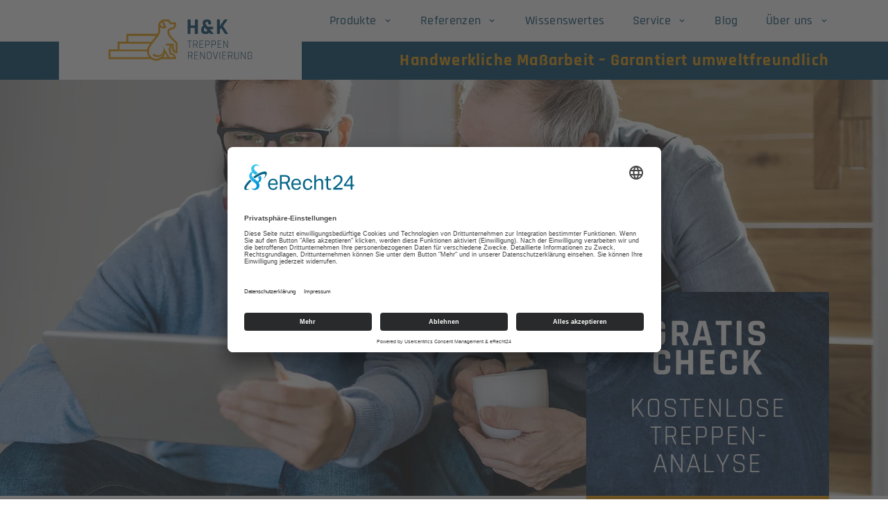

--- FILE ---
content_type: text/html; charset=UTF-8
request_url: https://www.hk-treppenrenovierung.de/blog/treppe-teppich-erneuern
body_size: 13802
content:
<!DOCTYPE html>
<html lang="de" >
<head>
<script id="usercentrics-cmp" async data-eu-mode="true" data-settings-id="9yWkAJhsx" src="https://app.eu.usercentrics.eu/browser-ui/latest/loader.js"></script>
<script type="application/javascript" src="https://sdp.eu.usercentrics.eu/latest/uc-block.bundle.js"></script>
<script type="text/javascript">window.dataLayer=window.dataLayer||[];function gtag(){dataLayer.push(arguments)}
gtag("consent","default",{ad_user_data:"granted",ad_personalization:"granted",ad_storage:"granted",analytics_storage:"granted",wait_for_update:2000});gtag("set","ads_data_redaction",!0)</script>
<script type="text/javascript">(function(w,d,s,l,i){w[l]=w[l]||[];w[l].push({'gtm.start':new Date().getTime(),event:'gtm.js'});var f=d.getElementsByTagName(s)[0],j=d.createElement(s),dl=l!='dataLayer'?'&l='+l:'';j.async=!0;j.src='https://www.googletagmanager.com/gtm.js?id='+i+dl;f.parentNode.insertBefore(j,f)})(window,document,'script','dataLayer','GTM-N8CMMMF')</script>
<script type="text/plain" data-usercentrics="Microsoft Clarity">
    (function(c, l, a, r, i, t, y) {
      c[a] = c[a] || function() {
        (c[a].q = c[a].q || []).push(arguments)
      };
      t = l.createElement(r);
      t.async = 1;
      t.src = "https://www.clarity.ms/tag/" + i;
      y = l.getElementsByTagName(r)[0];
      y.parentNode.insertBefore(t, y);
    })(window, document, "clarity", "script", "pq4g2oeznl");
  </script>
<meta charset="UTF-8">
<title>Treppe mit altem Teppich: so funktioniert die Erneuerung - H&K Treppenrenovierung</title>
<base href="https://www.hk-treppenrenovierung.de/">
<meta name="robots" content="index,follow">
<meta name="description" content="Bei unseren Treppenrenovierung begegnen wir vielen alten Treppen – manche davon sind eigentlich reif fürs Museum, aber auch sie können noch gerettet werden. So wie diese Treppe eines Einfamilienhauses, deren Treppenstufen mit Teppich belegt waren.">
<meta name="generator" content="Contao Open Source CMS">
<meta name="author" content="HK Treppenrenovierung" />
<meta name="publisher" content="HK Treppenrenovierung" />
<meta name="company" content="HK Treppenrenovierung" />
<meta property="og:title" content="Treppe mit altem Teppich: so funktioniert die Erneuerung" />
<meta property="og:description" content="Bei unseren Treppenrenovierung begegnen wir vielen alten Treppen – manche davon sind eigentlich reif fürs Museum, aber auch sie können noch gerettet werden. So wie diese Treppe eines Einfamilienhauses, deren Treppenstufen mit Teppich belegt waren." />
<meta property="og:type" content="website" />
<meta property="og:url" content="https://www.hk-treppenrenovierung.de/" />
<link rel="shortcut icon" href="/files/assets/dist/img/favicons/favicon.ico" type="image/x-icon" />
<link rel="apple-touch-icon" sizes="57x57" href="/files/assets/dist/img/favicons/apple-touch-icon-57x57.png">
<link rel="apple-touch-icon" sizes="60x60" href="/files/assets/dist/img/favicons/apple-touch-icon-60x60.png">
<link rel="apple-touch-icon" sizes="72x72" href="/files/assets/dist/img/favicons/apple-touch-icon-72x72.png">
<link rel="apple-touch-icon" sizes="76x76" href="/files/assets/dist/img/favicons/apple-touch-icon-76x76.png">
<link rel="apple-touch-icon" sizes="114x114" href="/files/assets/dist/img/favicons/apple-touch-icon-114x114.png">
<link rel="apple-touch-icon" sizes="120x120" href="/files/assets/dist/img/favicons/apple-touch-icon-120x120.png">
<link rel="apple-touch-icon" sizes="144x144" href="/files/assets/dist/img/favicons/apple-touch-icon-144x144.png">
<link rel="apple-touch-icon" sizes="152x152" href="/files/assets/dist/img/favicons/apple-touch-icon-152x152.png">
<link rel="apple-touch-icon" sizes="180x180" href="/files/assets/dist/img/favicons/apple-touch-icon-180x180.png">
<link rel="icon" type="image/png" href="/files/assets/dist/img/favicons/favicon-16x16.png" sizes="16x16">
<link rel="icon" type="image/png" href="/files/assets/dist/img/favicons/favicon-32x32.png" sizes="32x32">
<link rel="icon" type="image/png" href="/files/assets/dist/img/favicons/favicon-96x96.png" sizes="96x96">
<link rel="icon" type="image/png" href="/files/assets/dist/img/favicons/android-chrome-192x192.png" sizes="192x192">
<meta name="msapplication-square70x70logo" content="/files/assets/dist/img/favicons/smalltile.png" />
<meta name="msapplication-square150x150logo" content="/files/assets/dist/img/favicons/mediumtile.png" />
<meta name="msapplication-wide310x150logo" content="/files/assets/dist/img/favicons/widetile.png" />
<meta name="msapplication-square310x310logo" content="/files/assets/dist/img/favicons/largetile.png" />
<!-- viewport -->
<meta name="viewport" content="width=device-width, initial-scale=1, shrink-to-fit=no">
<!-- framework -->
<!-- stylesheets -->
<link rel="stylesheet" href="assets/slick/slick/slick.css?v=4a9b2685"><link rel="stylesheet" href="assets/colorbox/css/colorbox.min.css?v=83af8d5b"><link rel="stylesheet" href="files/assets/dist/css/main.css?v=c7a1e352">  <!-- mooScripts -->
<!-- head -->
<script src="assets/jquery/js/jquery.min.js?v=2e868dd8"></script><script src="assets/slick/slick/slick.min.js?v=4a9b2685"></script><script src="bundles/heimrichhannotcontaoslick/assets/contao-slick-bundle.js?v=01571850"></script><link rel="canonical" href="https://www.hk-treppenrenovierung.de/blog/treppe-teppich-erneuern">  <!-- end -->
</head>
<body id="top"  class="blog"  itemscope itemtype="http://schema.org/WebPage">
<!-- Google Tag Manager (noscript) -->
<!-- <noscript><iframe src="https://www.googletagmanager.com/ns.html?id=GTM-N8CMMMF" height="0" width="0" style="display:none;visibility:hidden"></iframe></noscript> -->
<!-- End Google Tag Manager (noscript) -->
<div class="custom">
<div id="navigation">
<div class="inside">
<!-- indexer::stop -->
<nav class="navbar fixed-top navbar-expand-lg navbar-light mod_navigation block"  itemscope itemtype="http://schema.org/SiteNavigationElement">
<div class="container">
<div class="navbar-brand d-flex">
<div class="inner w-100 d-flex align-self-center justify-content-center">
<a href="./" title="H&amp;K Treppenrenovierung und Treppensanierung aus Chemnitz" class="index">
<img src="/files/assets/dist/img/logo.svg" alt="" class="logo" width="350px" height="115px">
</a>
</div>
</div>
<a href="tel:+49371440426" title="Telefon: 0371 - 440426" class="phone ml-auto">
<img src="/files/bilder/icons/rueckruf.svg" alt="Telefon: 0371 - 440426" itemprop="image">
</a>
<button class="navbar-toggler" type="button" data-toggle="collapse" data-target="#navbar" aria-controls="navbar" aria-expanded="false" aria-label="Toggle navigation">
<span class="navbar-toggler-icon"></span>
</button>
<div class="collapse navbar-collapse" id="navbar">
<ul class="navbar-nav ml-auto">
<li  class="nav-item submenu produkte sibling first dropdown" >
<a href="#"
title="Produkte"
class="level_1 nav-link submenu produkte sibling first dropdown-toggle"
tabindex="0"                    id="navbarDropdown" role="button" data-toggle="dropdown" aria-haspopup="true" aria-expanded="false"          itemprop="url"><span itemprop="name">Produkte</span>
</a>
<div class="dropdown-menu" aria-labelledby="navbarDropdown">
<a href="produkte/treppenkantenprofile"
title="Treppenkanten und Profile"
class="level_2 dropdown-item angebote first "
tabindex="0"                              itemprop="url"><span itemprop="name">Treppenkantenprofile</span>
</a>
<a href="produkte/dekore-farben"
title="Laminat Dekore zur Treppenrenovierung"
class="level_2 dropdown-item dekore-farben "
tabindex="0"                              itemprop="url"><span itemprop="name">Materialien & Dekore</span>
</a>
<a href="produkte/treppen-aus-vinyl"
title="Treppen aus Vinyl"
class="level_2 dropdown-item  "
tabindex="0"                              itemprop="url"><span itemprop="name">Treppen aus Vinyl</span>
</a>
<a href="produkte/treppenzubehoer"
title="Treppenrenovierung - Zubehör für mehr Individualität"
class="level_2 dropdown-item treppenzubehoer "
tabindex="0"                              itemprop="url"><span itemprop="name">Treppenzubehör</span>
</a>
<a href="produkte/treppenbeleuchtung"
title="Innovative Treppenbeleuchtung zur Treppenrenovierung"
class="level_2 dropdown-item treppenbeleuchtung "
tabindex="0"                              itemprop="url"><span itemprop="name">Treppenbeleuchtung</span>
</a>
<a href="produkte/selbstbausatz"
title="Selbstbausatz - H&amp;K Treppenrenovierung Chemnitz"
class="level_2 dropdown-item angebote last "
tabindex="0"                              itemprop="url"><span itemprop="name">Selbstbausatz</span>
</a>
</div>                      </li>
<li  class="nav-item submenu bilder sibling dropdown" >
<a href="#"
title="Referenzen"
class="level_1 nav-link submenu bilder sibling dropdown-toggle"
tabindex="0"                    id="navbarDropdown" role="button" data-toggle="dropdown" aria-haspopup="true" aria-expanded="false"          itemprop="url"><span itemprop="name">Referenzen</span>
</a>
<div class="dropdown-menu" aria-labelledby="navbarDropdown">
<a href="referenzen/dekore-farbkombinationen"
title="Dekore und Farbkombinationen für Ihre Treppenrenovierung"
class="level_2 dropdown-item dekore-farbkominationen first "
tabindex="0"                              itemprop="url"><span itemprop="name">Dekore / Farbkombinationen</span>
</a>
<a href="referenzen/mehrfamilienhaeuser"
title="Referenzen Mehrfamilienhäuser - H&amp;K Treppenrenovierung Chemnitz"
class="level_2 dropdown-item mehrfamilienhaeuser "
tabindex="0"                              itemprop="url"><span itemprop="name">Mehrfamilienhäuser</span>
</a>
<a href="referenzen/treppengelaender"
title="Treppenrenovierung - Treppengeländer Referenzen &amp; Beispiele"
class="level_2 dropdown-item treppengelaender "
tabindex="0"                              itemprop="url"><span itemprop="name">Treppengeländer</span>
</a>
<a href="referenzen/detailloesungen"
title="H&amp;K Treppenrenovierung - Referenzen - Detail-Lösungen"
class="level_2 dropdown-item liebe-zum-detail "
tabindex="0"                              itemprop="url"><span itemprop="name">Detaillösungen</span>
</a>
<a href="referenzen/offene-treppen"
title="Referenzen Offene Treppen - H&amp;K Treppenrenovierung"
class="level_2 dropdown-item offene-treppen last "
tabindex="0"                              itemprop="url"><span itemprop="name">Offene Treppen</span>
</a>
</div>                      </li>
<li  class="nav-item wissenswertes sibling " >
<a href="wissenswertes"
title="Wissenswertes zur Sanierung und Renovierung Ihrer Treppe"
class="level_1 nav-link wissenswertes sibling "
tabindex="0"                              itemprop="url"><span itemprop="name">Wissenswertes</span>
</a>
</li>
<li  class="nav-item submenu service sibling dropdown" >
<a href="#"
title="Service"
class="level_1 nav-link submenu service sibling dropdown-toggle"
tabindex="0"                    id="navbarDropdown" role="button" data-toggle="dropdown" aria-haspopup="true" aria-expanded="false"          itemprop="url"><span itemprop="name">Service</span>
</a>
<div class="dropdown-menu" aria-labelledby="navbarDropdown">
<a href="service/rueckrufservice"
title="Rückruf-Service der H&amp;K Treppenrenovierung Chemnitz"
class="level_2 dropdown-item rueckruf-service first "
tabindex="0"                              itemprop="url"><span itemprop="name">Rückrufservice</span>
</a>
<a href="service/kosten-einer-treppenrenovierung"
title="Kosten einer Treppenrenovierung"
class="level_2 dropdown-item rueckruf-service "
tabindex="0"                              itemprop="url"><span itemprop="name">Kosten einer Treppenrenovierung</span>
</a>
<a href="service/selbstbau-rechner"
title="Selbstbau - Rechner - H&amp;K Treppenrenovierung Chemnitz"
class="level_2 dropdown-item angebote "
tabindex="0"                              itemprop="url"><span itemprop="name">Selbstbau - Rechner</span>
</a>
<a href="service/treppenkonfigurator"
title="Der Treppenkonfigurator für Ihre Treppenrenovierung"
class="level_2 dropdown-item treppenkonfigurator "
tabindex="0"                              itemprop="url"><span itemprop="name">Treppenkonfigurator</span>
</a>
<a href="service/gratis-check"
title="Treppenrenovierung - Gratis Check Ihrer Treppe"
class="level_2 dropdown-item gratis-check last "
tabindex="0"                              itemprop="url"><span itemprop="name">Gratis Check</span>
</a>
</div>                      </li>
<li  class="nav-item trail blog sibling " >
<a href="blog"
title="Blog der H&amp;K Treppenrenovierung Chemnitz"
class="level_1 nav-link trail blog sibling "
tabindex="0"                              itemprop="url"><span itemprop="name">Blog</span>
</a>
</li>
<li  class="nav-item submenu ueber-uns sibling last dropdown" >
<a href="#"
title="Über uns"
class="level_1 nav-link submenu ueber-uns sibling last dropdown-toggle"
tabindex="0"                    id="navbarDropdown" role="button" data-toggle="dropdown" aria-haspopup="true" aria-expanded="false"          itemprop="url"><span itemprop="name">Über uns</span>
</a>
<div class="dropdown-menu" aria-labelledby="navbarDropdown">
<a href="ueber-uns/kundenmeinung"
title="Erfahrungen &amp; Meinungen zur H&amp;K Treppenrenovierung Chemnitz"
class="level_2 dropdown-item kundenmeinung first "
tabindex="0"                              itemprop="url"><span itemprop="name">Kundenmeinung</span>
</a>
<a href="ueber-uns/unsere-mannschaft"
title="Das Team der H&amp;K Treppenrenovierung Chemnitz"
class="level_2 dropdown-item unsere-manschaft "
tabindex="0"                              itemprop="url"><span itemprop="name">Unsere Mannschaft</span>
</a>
<a href="neues/messen"
title="Messeplan H&amp;K Treppenrenovierung"
class="level_2 dropdown-item messen "
tabindex="0"                              itemprop="url"><span itemprop="name">Messen</span>
</a>
<a href="kontakt"
title="Kontakt zur H&amp;K-Treppenrenovierung Chemnitz"
class="level_2 dropdown-item kontakt "
tabindex="0"                              itemprop="url"><span itemprop="name">Kontakt</span>
</a>
<a href="impressum"
title="Impressum der H&amp;K Treppenrenovierung Chemnitz"
class="level_2 dropdown-item impressum "
tabindex="0"                              itemprop="url"><span itemprop="name">Impressum</span>
</a>
<a href="datenschutz"
title="Datenschutzerklärung der H&amp;K Treppenrenovierung Chemnitz"
class="level_2 dropdown-item last "
tabindex="0"                              itemprop="url"><span itemprop="name">Datenschutz</span>
</a>
</div>                      </li>
</ul>
</div>
</div>
</nav>
<!-- indexer::continue -->  </div>
</div>
</div>
<div id="wrapper">
<header id="header">
<div class="inside">
<div class="mod_boxes4ward block">
<div class="boxes4ward_article first last even">
<div class="ce_text slogan  block">
<div class="container">
<div class="row">
<div class="offset-4 col-8 text-right">
<p>Handwerkliche Maßarbeit – Garantiert umweltfreundlich</p>    </div>
</div>
</div>
</div>
<!-- indexer::stop -->
<div class="ce_slick-slider  slick_2f8da9 w-100 slick_uid_693c4e92711d6 slick  block">
<div class="slick-container" data-slick-config="{&quot;accessibility&quot;:false,&quot;adaptiveHeight&quot;:false,&quot;arrows&quot;:false,&quot;prevArrow&quot;:&quot;&lt;button data-role=\&quot;none\&quot; class=\&quot;slick-prev\&quot;&gt;Previous&lt;\/button&gt;&quot;,&quot;nextArrow&quot;:&quot;&lt;button data-role=\&quot;none\&quot; class=\&quot;slick-next\&quot;&gt;Next&lt;\/button&gt;&quot;,&quot;autoplay&quot;:true,&quot;pausePlay&quot;:false,&quot;autoplaySpeed&quot;:3000,&quot;centerMode&quot;:false,&quot;centerPadding&quot;:&quot;50px&quot;,&quot;cssEase&quot;:&quot;ease&quot;,&quot;dots&quot;:false,&quot;dotsClass&quot;:&quot;slick-dots&quot;,&quot;draggable&quot;:true,&quot;easing&quot;:&quot;linear&quot;,&quot;edgeFriction&quot;:0,&quot;fade&quot;:true,&quot;focusOnSelect&quot;:false,&quot;infinite&quot;:true,&quot;initialSlide&quot;:0,&quot;lazyLoad&quot;:&quot;ondemand&quot;,&quot;mobileFirst&quot;:false,&quot;pauseOnHover&quot;:true,&quot;pauseOnFocus&quot;:true,&quot;pauseOnDotsHover&quot;:false,&quot;respondTo&quot;:&quot;window&quot;,&quot;rows&quot;:0,&quot;slidesPerRow&quot;:1,&quot;slidesToShow&quot;:1,&quot;slidesToScroll&quot;:1,&quot;speed&quot;:1500,&quot;swipe&quot;:true,&quot;swipeToSlide&quot;:false,&quot;touchMove&quot;:true,&quot;touchThreshold&quot;:5,&quot;useCSS&quot;:true,&quot;useTransform&quot;:true,&quot;variableWidth&quot;:false,&quot;vertical&quot;:false,&quot;verticalSwiping&quot;:false,&quot;rtl&quot;:false,&quot;waitForAnimate&quot;:false,&quot;zIndex&quot;:1000,&quot;unslick&quot;:false,&quot;pauseButton&quot;:&quot;&lt;button type=\&quot;button\&quot; data-role=\&quot;none\&quot; class=\&quot;slick-pause\&quot; aria-label=\&quot;Pause\&quot; tabindex=\&quot;0\&quot; role=\&quot;button\&quot;&gt;Pause&lt;\/button&gt;&quot;,&quot;playButton&quot;:&quot;&lt;button type=\&quot;button\&quot; data-role=\&quot;none\&quot; class=\&quot;slick-play\&quot; aria-label=\&quot;Play\&quot; tabindex=\&quot;0\&quot; role=\&quot;button\&quot;&gt;Play&lt;\/button&gt;&quot;}">
<div>
<figure class="image_container" >
<picture>
<source srcset="assets/images/1/HK_Headerbilder_2020_1440x500_72dpi_03-d87f1143.webp 360w, assets/images/2/HK_Headerbilder_2020_1440x500_72dpi_03-f80676f2.webp 180w, assets/images/3/HK_Headerbilder_2020_1440x500_72dpi_03-5a46674e.webp 540w, assets/images/7/HK_Headerbilder_2020_1440x500_72dpi_03-0a78ce14.webp 720w"  sizes="0.5, 1, 1.5, 2"  media="(max-width:360px)" >
<source srcset="assets/images/5/HK_Headerbilder_2020_1440x500_72dpi_03-672a91e8.webp 575w, assets/images/c/HK_Headerbilder_2020_1440x500_72dpi_03-bdbb1c9b.webp 288w, assets/images/f/HK_Headerbilder_2020_1440x500_72dpi_03-0d9c5734.webp 863w, assets/images/2/HK_Headerbilder_2020_1440x500_72dpi_03-e79ac1c0.webp 1150w"  sizes="0.5, 1, 1.5, 2"  media="(min-width:361px) AND (max-width:575px)" >
<source srcset="assets/images/6/HK_Headerbilder_2020_1440x500_72dpi_03-04193475.webp 767w, assets/images/5/HK_Headerbilder_2020_1440x500_72dpi_03-5b2d2ab5.webp 384w, assets/images/e/HK_Headerbilder_2020_1440x500_72dpi_03-4448a4c9.webp 1151w, assets/images/9/HK_Headerbilder_2020_1440x500_72dpi_03-2c4fea48.webp 1534w"  sizes="0.5, 1, 1.5, 2"  media="(min-width:576px) AND (max-width:767px)" >
<source srcset="assets/images/c/HK_Headerbilder_2020_1440x500_72dpi_03-1068028e.webp 992w, assets/images/6/HK_Headerbilder_2020_1440x500_72dpi_03-a46bfaa6.webp 496w, assets/images/c/HK_Headerbilder_2020_1440x500_72dpi_03-f45acac7.webp 1488w"  sizes="0.5, 1, 1.5, 2"  media="(min-width:768px) AND (max-width:991px)" >
<source srcset="assets/images/0/HK_Headerbilder_2020_1440x500_72dpi_03-6ca8cd8d.webp 1199w, assets/images/7/HK_Headerbilder_2020_1440x500_72dpi_03-72248f4f.webp 600w, assets/images/3/HK_Headerbilder_2020_1440x500_72dpi_03-3b848d16.webp 1799w"  sizes="0.5, 1, 1.5, 2"  media="(min-width:992px) AND (max-width:1199px)" >
<img data-lazy="assets/images/f/HK_Headerbilder_2020_1440x500_72dpi_03-26d3fdb6.webp"  srcset="assets/images/f/HK_Headerbilder_2020_1440x500_72dpi_03-26d3fdb6.webp 1920w, assets/images/5/HK_Headerbilder_2020_1440x500_72dpi_03-16e50fc4.webp 960w"  sizes="0.5, 1, 1.5, 2"  alt=""  loading="lazy"  class=""  itemprop="image">
</picture>
</figure>
</div>
<div>
<figure class="image_container" >
<picture>
<source srcset="assets/images/b/Fotolia_102536655_Subscription_Monthly_M-49fdc3fe.webp 360w, assets/images/0/Fotolia_102536655_Subscription_Monthly_M-ce1c7d12.webp 180w, assets/images/0/Fotolia_102536655_Subscription_Monthly_M-6090c0ef.webp 540w, assets/images/3/Fotolia_102536655_Subscription_Monthly_M-eef6f49e.webp 720w"  sizes="0.5, 1, 1.5, 2"  media="(max-width:360px)" >
<source srcset="assets/images/e/Fotolia_102536655_Subscription_Monthly_M-c207e6f3.webp 575w, assets/images/3/Fotolia_102536655_Subscription_Monthly_M-8197a380.webp 288w, assets/images/7/Fotolia_102536655_Subscription_Monthly_M-22a80734.webp 863w, assets/images/6/Fotolia_102536655_Subscription_Monthly_M-ec9d42a1.webp 1150w"  sizes="0.5, 1, 1.5, 2"  media="(min-width:361px) AND (max-width:575px)" >
<source srcset="assets/images/f/Fotolia_102536655_Subscription_Monthly_M-59227ac3.webp 767w, assets/images/9/Fotolia_102536655_Subscription_Monthly_M-4352b08a.webp 384w, assets/images/8/Fotolia_102536655_Subscription_Monthly_M-12f8586e.webp 1151w, assets/images/5/Fotolia_102536655_Subscription_Monthly_M-8102a605.webp 1534w"  sizes="0.5, 1, 1.5, 2"  media="(min-width:576px) AND (max-width:767px)" >
<source srcset="assets/images/1/Fotolia_102536655_Subscription_Monthly_M-4c51e440.webp 992w, assets/images/6/Fotolia_102536655_Subscription_Monthly_M-0b1c2fcf.webp 496w, assets/images/4/Fotolia_102536655_Subscription_Monthly_M-4b7123eb.webp 1488w"  sizes="0.5, 1, 1.5, 2"  media="(min-width:768px) AND (max-width:991px)" >
<source srcset="assets/images/b/Fotolia_102536655_Subscription_Monthly_M-ff69b1ac.webp 1199w, assets/images/4/Fotolia_102536655_Subscription_Monthly_M-dffdb7ac.webp 600w, assets/images/d/Fotolia_102536655_Subscription_Monthly_M-55ad5603.webp 1799w"  sizes="0.5, 1, 1.5, 2"  media="(min-width:992px) AND (max-width:1199px)" >
<img data-lazy="assets/images/6/Fotolia_102536655_Subscription_Monthly_M-cdbbaee8.webp"  srcset="assets/images/6/Fotolia_102536655_Subscription_Monthly_M-cdbbaee8.webp 1920w, assets/images/a/Fotolia_102536655_Subscription_Monthly_M-3792fd79.webp 960w"  sizes="0.5, 1, 1.5, 2"  alt=""  loading="lazy"  class=""  itemprop="image">
</picture>
</figure>
</div>
<div>
<figure class="image_container" >
<picture>
<source srcset="assets/images/2/Fotolia_30055188_Subscription_Monthly_L-6df05fcb.webp 360w, assets/images/c/Fotolia_30055188_Subscription_Monthly_L-fa78b79b.webp 180w, assets/images/a/Fotolia_30055188_Subscription_Monthly_L-ba936352.webp 540w, assets/images/c/Fotolia_30055188_Subscription_Monthly_L-3c2532bc.webp 720w"  sizes="0.5, 1, 1.5, 2"  media="(max-width:360px)" >
<source srcset="assets/images/8/Fotolia_30055188_Subscription_Monthly_L-a72df714.webp 575w, assets/images/3/Fotolia_30055188_Subscription_Monthly_L-214e1759.webp 288w, assets/images/7/Fotolia_30055188_Subscription_Monthly_L-27be5c6a.webp 863w, assets/images/4/Fotolia_30055188_Subscription_Monthly_L-7516cf4a.webp 1150w"  sizes="0.5, 1, 1.5, 2"  media="(min-width:361px) AND (max-width:575px)" >
<source srcset="assets/images/d/Fotolia_30055188_Subscription_Monthly_L-14609913.webp 767w, assets/images/7/Fotolia_30055188_Subscription_Monthly_L-4a908e94.webp 384w, assets/images/e/Fotolia_30055188_Subscription_Monthly_L-b7d72af6.webp 1151w, assets/images/4/Fotolia_30055188_Subscription_Monthly_L-0fcbe02f.webp 1534w"  sizes="0.5, 1, 1.5, 2"  media="(min-width:576px) AND (max-width:767px)" >
<source srcset="assets/images/3/Fotolia_30055188_Subscription_Monthly_L-483bf862.webp 992w, assets/images/2/Fotolia_30055188_Subscription_Monthly_L-92660947.webp 496w, assets/images/1/Fotolia_30055188_Subscription_Monthly_L-c44a1d56.webp 1488w"  sizes="0.5, 1, 1.5, 2"  media="(min-width:768px) AND (max-width:991px)" >
<source srcset="assets/images/d/Fotolia_30055188_Subscription_Monthly_L-386a13a5.webp 1199w, assets/images/6/Fotolia_30055188_Subscription_Monthly_L-518b4465.webp 600w, assets/images/b/Fotolia_30055188_Subscription_Monthly_L-fc210543.webp 1799w"  sizes="0.5, 1, 1.5, 2"  media="(min-width:992px) AND (max-width:1199px)" >
<img data-lazy="assets/images/3/Fotolia_30055188_Subscription_Monthly_L-0d4236bd.webp"  srcset="assets/images/3/Fotolia_30055188_Subscription_Monthly_L-0d4236bd.webp 1920w, assets/images/d/Fotolia_30055188_Subscription_Monthly_L-1ae944dd.webp 960w"  sizes="0.5, 1, 1.5, 2"  alt=""  loading="lazy"  class=""  itemprop="image">
</picture>
</figure>
</div>
<div>
<figure class="image_container" >
<picture>
<source srcset="assets/images/8/HK_Headerbilder_2020_1440x500_72dpi_01-9133ffc0.webp 360w, assets/images/f/HK_Headerbilder_2020_1440x500_72dpi_01-1c63ef9d.webp 180w, assets/images/3/HK_Headerbilder_2020_1440x500_72dpi_01-9521defa.webp 540w, assets/images/8/HK_Headerbilder_2020_1440x500_72dpi_01-3f41b43a.webp 720w"  sizes="0.5, 1, 1.5, 2"  media="(max-width:360px)" >
<source srcset="assets/images/6/HK_Headerbilder_2020_1440x500_72dpi_01-c5e1415a.webp 575w, assets/images/5/HK_Headerbilder_2020_1440x500_72dpi_01-c9d57110.webp 288w, assets/images/a/HK_Headerbilder_2020_1440x500_72dpi_01-4f30e6cb.webp 863w, assets/images/e/HK_Headerbilder_2020_1440x500_72dpi_01-6815b894.webp 1150w"  sizes="0.5, 1, 1.5, 2"  media="(min-width:361px) AND (max-width:575px)" >
<source srcset="assets/images/f/HK_Headerbilder_2020_1440x500_72dpi_01-15ca224c.webp 767w, assets/images/2/HK_Headerbilder_2020_1440x500_72dpi_01-cdc1748b.webp 384w, assets/images/5/HK_Headerbilder_2020_1440x500_72dpi_01-61f60c82.webp 1151w, assets/images/2/HK_Headerbilder_2020_1440x500_72dpi_01-02d8764b.webp 1534w"  sizes="0.5, 1, 1.5, 2"  media="(min-width:576px) AND (max-width:767px)" >
<source srcset="assets/images/7/HK_Headerbilder_2020_1440x500_72dpi_01-8e10b27f.webp 992w, assets/images/2/HK_Headerbilder_2020_1440x500_72dpi_01-624c8064.webp 496w, assets/images/b/HK_Headerbilder_2020_1440x500_72dpi_01-68515e1c.webp 1488w"  sizes="0.5, 1, 1.5, 2"  media="(min-width:768px) AND (max-width:991px)" >
<source srcset="assets/images/8/HK_Headerbilder_2020_1440x500_72dpi_01-4545d288.webp 1199w, assets/images/a/HK_Headerbilder_2020_1440x500_72dpi_01-c3d38ae4.webp 600w, assets/images/c/HK_Headerbilder_2020_1440x500_72dpi_01-38b83b89.webp 1799w"  sizes="0.5, 1, 1.5, 2"  media="(min-width:992px) AND (max-width:1199px)" >
<img data-lazy="assets/images/e/HK_Headerbilder_2020_1440x500_72dpi_01-432231f0.webp"  srcset="assets/images/e/HK_Headerbilder_2020_1440x500_72dpi_01-432231f0.webp 1920w, assets/images/f/HK_Headerbilder_2020_1440x500_72dpi_01-4d7eb9b4.webp 960w"  sizes="0.5, 1, 1.5, 2"  alt=""  loading="lazy"  class=""  itemprop="image">
</picture>
</figure>
</div>
<div>
<figure class="image_container" >
<picture>
<source srcset="assets/images/d/HK_Headerbilder_2020_1440x500_72dpi_06-db90789e.webp 360w, assets/images/9/HK_Headerbilder_2020_1440x500_72dpi_06-c95f4bf7.webp 180w, assets/images/4/HK_Headerbilder_2020_1440x500_72dpi_06-69c9ee4b.webp 540w, assets/images/3/HK_Headerbilder_2020_1440x500_72dpi_06-dc5364d1.webp 720w"  sizes="0.5, 1, 1.5, 2"  media="(max-width:360px)" >
<source srcset="assets/images/4/HK_Headerbilder_2020_1440x500_72dpi_06-428a93b9.webp 575w, assets/images/0/HK_Headerbilder_2020_1440x500_72dpi_06-a7e02ce8.webp 288w, assets/images/9/HK_Headerbilder_2020_1440x500_72dpi_06-1944795a.webp 863w, assets/images/c/HK_Headerbilder_2020_1440x500_72dpi_06-e04eb5b5.webp 1150w"  sizes="0.5, 1, 1.5, 2"  media="(min-width:361px) AND (max-width:575px)" >
<source srcset="assets/images/d/HK_Headerbilder_2020_1440x500_72dpi_06-a29399ca.webp 767w, assets/images/d/HK_Headerbilder_2020_1440x500_72dpi_06-f2fd091c.webp 384w, assets/images/6/HK_Headerbilder_2020_1440x500_72dpi_06-25af3733.webp 1151w, assets/images/e/HK_Headerbilder_2020_1440x500_72dpi_06-6660272c.webp 1534w"  sizes="0.5, 1, 1.5, 2"  media="(min-width:576px) AND (max-width:767px)" >
<source srcset="assets/images/9/HK_Headerbilder_2020_1440x500_72dpi_06-0f76f273.webp 992w, assets/images/6/HK_Headerbilder_2020_1440x500_72dpi_06-be0ac27c.webp 496w, assets/images/6/HK_Headerbilder_2020_1440x500_72dpi_06-32710943.webp 1488w"  sizes="0.5, 1, 1.5, 2"  media="(min-width:768px) AND (max-width:991px)" >
<source srcset="assets/images/f/HK_Headerbilder_2020_1440x500_72dpi_06-d6c2b247.webp 1199w, assets/images/b/HK_Headerbilder_2020_1440x500_72dpi_06-552dac73.webp 600w, assets/images/0/HK_Headerbilder_2020_1440x500_72dpi_06-e4bbd4ba.webp 1799w"  sizes="0.5, 1, 1.5, 2"  media="(min-width:992px) AND (max-width:1199px)" >
<img data-lazy="assets/images/4/HK_Headerbilder_2020_1440x500_72dpi_06-1ee02f19.webp"  srcset="assets/images/4/HK_Headerbilder_2020_1440x500_72dpi_06-1ee02f19.webp 1920w, assets/images/c/HK_Headerbilder_2020_1440x500_72dpi_06-1ca12459.webp 960w"  sizes="0.5, 1, 1.5, 2"  alt=""  loading="lazy"  class=""  itemprop="image">
</picture>
</figure>
</div>
<div>
<figure class="image_container" >
<picture>
<source srcset="assets/images/0/Fotolia_120778718_Subscription_Monthly_M-ca338361.webp 360w, assets/images/b/Fotolia_120778718_Subscription_Monthly_M-b2bbe218.webp 180w, assets/images/8/Fotolia_120778718_Subscription_Monthly_M-749c3f4e.webp 540w, assets/images/f/Fotolia_120778718_Subscription_Monthly_M-45921993.webp 720w"  sizes="0.5, 1, 1.5, 2"  media="(max-width:360px)" >
<source srcset="assets/images/7/Fotolia_120778718_Subscription_Monthly_M-f4b3bf70.webp 575w, assets/images/6/Fotolia_120778718_Subscription_Monthly_M-7ad1a5ac.webp 288w, assets/images/0/Fotolia_120778718_Subscription_Monthly_M-36690c81.webp 863w, assets/images/5/Fotolia_120778718_Subscription_Monthly_M-df307676.webp 1150w"  sizes="0.5, 1, 1.5, 2"  media="(min-width:361px) AND (max-width:575px)" >
<source srcset="assets/images/6/Fotolia_120778718_Subscription_Monthly_M-b6a9311e.webp 767w, assets/images/7/Fotolia_120778718_Subscription_Monthly_M-dcab0dc5.webp 384w, assets/images/5/Fotolia_120778718_Subscription_Monthly_M-67cd6ad3.webp 1151w, assets/images/f/Fotolia_120778718_Subscription_Monthly_M-fc627c1d.webp 1534w"  sizes="0.5, 1, 1.5, 2"  media="(min-width:576px) AND (max-width:767px)" >
<source srcset="assets/images/3/Fotolia_120778718_Subscription_Monthly_M-16f01268.webp 992w, assets/images/6/Fotolia_120778718_Subscription_Monthly_M-4493b97f.webp 496w, assets/images/d/Fotolia_120778718_Subscription_Monthly_M-f65934bb.webp 1488w"  sizes="0.5, 1, 1.5, 2"  media="(min-width:768px) AND (max-width:991px)" >
<source srcset="assets/images/4/Fotolia_120778718_Subscription_Monthly_M-f7d0acd6.webp 1199w, assets/images/6/Fotolia_120778718_Subscription_Monthly_M-eb5fa357.webp 600w, assets/images/b/Fotolia_120778718_Subscription_Monthly_M-747e17f7.webp 1799w"  sizes="0.5, 1, 1.5, 2"  media="(min-width:992px) AND (max-width:1199px)" >
<img data-lazy="assets/images/9/Fotolia_120778718_Subscription_Monthly_M-08b284a0.webp"  srcset="assets/images/9/Fotolia_120778718_Subscription_Monthly_M-08b284a0.webp 1920w, assets/images/f/Fotolia_120778718_Subscription_Monthly_M-ade62b73.webp 960w"  sizes="0.5, 1, 1.5, 2"  alt=""  loading="lazy"  class=""  itemprop="image">
</picture>
</figure>
</div>
<div>
<figure class="image_container" >
<picture>
<source srcset="assets/images/0/HK_Headerbilder_2020_1440x500_72dpi_04-9816e07c.webp 360w, assets/images/1/HK_Headerbilder_2020_1440x500_72dpi_04-ad267125.webp 180w, assets/images/0/HK_Headerbilder_2020_1440x500_72dpi_04-09e32736.webp 540w, assets/images/8/HK_Headerbilder_2020_1440x500_72dpi_04-4cc3ede3.webp 720w"  sizes="0.5, 1, 1.5, 2"  media="(max-width:360px)" >
<source srcset="assets/images/8/HK_Headerbilder_2020_1440x500_72dpi_04-dc44dac3.webp 575w, assets/images/6/HK_Headerbilder_2020_1440x500_72dpi_04-b72d99a2.webp 288w, assets/images/3/HK_Headerbilder_2020_1440x500_72dpi_04-57c7042d.webp 863w, assets/images/6/HK_Headerbilder_2020_1440x500_72dpi_04-a663eeb9.webp 1150w"  sizes="0.5, 1, 1.5, 2"  media="(min-width:361px) AND (max-width:575px)" >
<source srcset="assets/images/5/HK_Headerbilder_2020_1440x500_72dpi_04-baab019a.webp 767w, assets/images/b/HK_Headerbilder_2020_1440x500_72dpi_04-8fa9e7d0.webp 384w, assets/images/8/HK_Headerbilder_2020_1440x500_72dpi_04-9d78788b.webp 1151w, assets/images/b/HK_Headerbilder_2020_1440x500_72dpi_04-db4fdfbb.webp 1534w"  sizes="0.5, 1, 1.5, 2"  media="(min-width:576px) AND (max-width:767px)" >
<source srcset="assets/images/8/HK_Headerbilder_2020_1440x500_72dpi_04-00f2180a.webp 992w, assets/images/4/HK_Headerbilder_2020_1440x500_72dpi_04-0ad1cc73.webp 496w, assets/images/2/HK_Headerbilder_2020_1440x500_72dpi_04-b1d280e5.webp 1488w"  sizes="0.5, 1, 1.5, 2"  media="(min-width:768px) AND (max-width:991px)" >
<source srcset="assets/images/b/HK_Headerbilder_2020_1440x500_72dpi_04-afcea024.webp 1199w, assets/images/e/HK_Headerbilder_2020_1440x500_72dpi_04-9a46d86f.webp 600w, assets/images/9/HK_Headerbilder_2020_1440x500_72dpi_04-4191cc46.webp 1799w"  sizes="0.5, 1, 1.5, 2"  media="(min-width:992px) AND (max-width:1199px)" >
<img data-lazy="assets/images/b/HK_Headerbilder_2020_1440x500_72dpi_04-8f4dbd19.webp"  srcset="assets/images/b/HK_Headerbilder_2020_1440x500_72dpi_04-8f4dbd19.webp 1920w, assets/images/8/HK_Headerbilder_2020_1440x500_72dpi_04-3b1bdc7a.webp 960w"  sizes="0.5, 1, 1.5, 2"  alt=""  loading="lazy"  class=""  itemprop="image">
</picture>
</figure>
</div>
<div>
<figure class="image_container" >
<picture>
<source srcset="assets/images/3/Fotolia_161619157_Subscription_Monthly_M-3d6c9086.webp 360w, assets/images/5/Fotolia_161619157_Subscription_Monthly_M-7049145a.webp 180w, assets/images/0/Fotolia_161619157_Subscription_Monthly_M-3e4d891a.webp 540w, assets/images/0/Fotolia_161619157_Subscription_Monthly_M-27d7f347.webp 720w"  sizes="0.5, 1, 1.5, 2"  media="(max-width:360px)" >
<source srcset="assets/images/6/Fotolia_161619157_Subscription_Monthly_M-dac9f98a.webp 575w, assets/images/5/Fotolia_161619157_Subscription_Monthly_M-e4035e91.webp 288w, assets/images/7/Fotolia_161619157_Subscription_Monthly_M-780d0a5c.webp 863w, assets/images/9/Fotolia_161619157_Subscription_Monthly_M-013e8aca.webp 1150w"  sizes="0.5, 1, 1.5, 2"  media="(min-width:361px) AND (max-width:575px)" >
<source srcset="assets/images/3/Fotolia_161619157_Subscription_Monthly_M-04393c01.webp 767w, assets/images/b/Fotolia_161619157_Subscription_Monthly_M-a9c6c770.webp 384w, assets/images/f/Fotolia_161619157_Subscription_Monthly_M-4f765063.webp 1151w, assets/images/d/Fotolia_161619157_Subscription_Monthly_M-075ae7fd.webp 1534w"  sizes="0.5, 1, 1.5, 2"  media="(min-width:576px) AND (max-width:767px)" >
<source srcset="assets/images/1/Fotolia_161619157_Subscription_Monthly_M-de1226e1.webp 992w, assets/images/4/Fotolia_161619157_Subscription_Monthly_M-8533df98.webp 496w, assets/images/7/Fotolia_161619157_Subscription_Monthly_M-22fec49c.webp 1488w"  sizes="0.5, 1, 1.5, 2"  media="(min-width:768px) AND (max-width:991px)" >
<source srcset="assets/images/d/Fotolia_161619157_Subscription_Monthly_M-9c19ec9a.webp 1199w, assets/images/1/Fotolia_161619157_Subscription_Monthly_M-d3ec261f.webp 600w, assets/images/4/Fotolia_161619157_Subscription_Monthly_M-7519c1a3.webp 1799w"  sizes="0.5, 1, 1.5, 2"  media="(min-width:992px) AND (max-width:1199px)" >
<img data-lazy="assets/images/9/Fotolia_161619157_Subscription_Monthly_M-9485ac2f.webp"  srcset="assets/images/9/Fotolia_161619157_Subscription_Monthly_M-9485ac2f.webp 1920w, assets/images/e/Fotolia_161619157_Subscription_Monthly_M-a8c09e7d.webp 960w"  sizes="0.5, 1, 1.5, 2"  alt=""  loading="lazy"  class=""  itemprop="image">
</picture>
</figure>
</div>
<div>
<figure class="image_container" >
<picture>
<source srcset="assets/images/0/HK_Headerbilder_2020_1440x500_72dpi_05-a8ec892a.webp 360w, assets/images/1/HK_Headerbilder_2020_1440x500_72dpi_05-3e9af909.webp 180w, assets/images/4/HK_Headerbilder_2020_1440x500_72dpi_05-2de133f5.webp 540w, assets/images/1/HK_Headerbilder_2020_1440x500_72dpi_05-9546509a.webp 720w"  sizes="0.5, 1, 1.5, 2"  media="(max-width:360px)" >
<source srcset="assets/images/4/HK_Headerbilder_2020_1440x500_72dpi_05-84477224.webp 575w, assets/images/5/HK_Headerbilder_2020_1440x500_72dpi_05-e5f81f0f.webp 288w, assets/images/4/HK_Headerbilder_2020_1440x500_72dpi_05-e48c981b.webp 863w, assets/images/c/HK_Headerbilder_2020_1440x500_72dpi_05-b933bd4c.webp 1150w"  sizes="0.5, 1, 1.5, 2"  media="(min-width:361px) AND (max-width:575px)" >
<source srcset="assets/images/8/HK_Headerbilder_2020_1440x500_72dpi_05-8eaababe.webp 767w, assets/images/e/HK_Headerbilder_2020_1440x500_72dpi_05-254c27ee.webp 384w, assets/images/a/HK_Headerbilder_2020_1440x500_72dpi_05-b6e8d5df.webp 1151w, assets/images/9/HK_Headerbilder_2020_1440x500_72dpi_05-7c2a393e.webp 1534w"  sizes="0.5, 1, 1.5, 2"  media="(min-width:576px) AND (max-width:767px)" >
<source srcset="assets/images/e/HK_Headerbilder_2020_1440x500_72dpi_05-6294bb07.webp 992w, assets/images/0/HK_Headerbilder_2020_1440x500_72dpi_05-2693c8b1.webp 496w, assets/images/9/HK_Headerbilder_2020_1440x500_72dpi_05-e0a0e86f.webp 1488w"  sizes="0.5, 1, 1.5, 2"  media="(min-width:768px) AND (max-width:991px)" >
<source srcset="assets/images/2/HK_Headerbilder_2020_1440x500_72dpi_05-c06c9753.webp 1199w, assets/images/e/HK_Headerbilder_2020_1440x500_72dpi_05-e506b67a.webp 600w, assets/images/9/HK_Headerbilder_2020_1440x500_72dpi_05-196d7833.webp 1799w"  sizes="0.5, 1, 1.5, 2"  media="(min-width:992px) AND (max-width:1199px)" >
<img data-lazy="assets/images/5/HK_Headerbilder_2020_1440x500_72dpi_05-4a20155a.webp"  srcset="assets/images/5/HK_Headerbilder_2020_1440x500_72dpi_05-4a20155a.webp 1920w, assets/images/c/HK_Headerbilder_2020_1440x500_72dpi_05-0945ef44.webp 960w"  sizes="0.5, 1, 1.5, 2"  alt=""  loading="lazy"  class=""  itemprop="image">
</picture>
</figure>
</div>
<div>
<figure class="image_container" >
<picture>
<source srcset="assets/images/1/Fotolia_142476983_Subscription_Monthly_M-6691da40.webp 360w, assets/images/7/Fotolia_142476983_Subscription_Monthly_M-f4b5c6c7.webp 180w, assets/images/4/Fotolia_142476983_Subscription_Monthly_M-aa2f9ec5.webp 540w, assets/images/1/Fotolia_142476983_Subscription_Monthly_M-d51d0064.webp 720w"  sizes="0.5, 1, 1.5, 2"  media="(max-width:360px)" >
<source srcset="assets/images/c/Fotolia_142476983_Subscription_Monthly_M-9c42ecfa.webp 575w, assets/images/6/Fotolia_142476983_Subscription_Monthly_M-48d7b1e6.webp 288w, assets/images/9/Fotolia_142476983_Subscription_Monthly_M-f3171fa2.webp 863w, assets/images/d/Fotolia_142476983_Subscription_Monthly_M-b39b6e42.webp 1150w"  sizes="0.5, 1, 1.5, 2"  media="(min-width:361px) AND (max-width:575px)" >
<source srcset="assets/images/3/Fotolia_142476983_Subscription_Monthly_M-5f9d4525.webp 767w, assets/images/3/Fotolia_142476983_Subscription_Monthly_M-00618615.webp 384w, assets/images/6/Fotolia_142476983_Subscription_Monthly_M-57c66c0c.webp 1151w, assets/images/5/Fotolia_142476983_Subscription_Monthly_M-826698af.webp 1534w"  sizes="0.5, 1, 1.5, 2"  media="(min-width:576px) AND (max-width:767px)" >
<source srcset="assets/images/4/Fotolia_142476983_Subscription_Monthly_M-eecfaeb3.webp 992w, assets/images/2/Fotolia_142476983_Subscription_Monthly_M-46ae3585.webp 496w, assets/images/0/Fotolia_142476983_Subscription_Monthly_M-8729f5d9.webp 1488w"  sizes="0.5, 1, 1.5, 2"  media="(min-width:768px) AND (max-width:991px)" >
<source srcset="assets/images/6/Fotolia_142476983_Subscription_Monthly_M-ebf8827a.webp 1199w, assets/images/4/Fotolia_142476983_Subscription_Monthly_M-660fc1bb.webp 600w, assets/images/4/Fotolia_142476983_Subscription_Monthly_M-0de0ddc0.webp 1799w"  sizes="0.5, 1, 1.5, 2"  media="(min-width:992px) AND (max-width:1199px)" >
<img data-lazy="assets/images/c/Fotolia_142476983_Subscription_Monthly_M-80ce945e.webp"  srcset="assets/images/c/Fotolia_142476983_Subscription_Monthly_M-80ce945e.webp 1920w, assets/images/4/Fotolia_142476983_Subscription_Monthly_M-8f389f2d.webp 960w"  sizes="0.5, 1, 1.5, 2"  alt=""  loading="lazy"  class=""  itemprop="image">
</picture>
</figure>
</div>
<div>
<figure class="image_container" >
<picture>
<source srcset="assets/images/4/Fotolia_88769980_Subscription_Monthly_XXL-1c26312a.webp 360w, assets/images/a/Fotolia_88769980_Subscription_Monthly_XXL-577120af.webp 180w, assets/images/3/Fotolia_88769980_Subscription_Monthly_XXL-a3391f72.webp 540w, assets/images/b/Fotolia_88769980_Subscription_Monthly_XXL-a3a55f4f.webp 720w"  sizes="0.5, 1, 1.5, 2"  media="(max-width:360px)" >
<source srcset="assets/images/3/Fotolia_88769980_Subscription_Monthly_XXL-6ae2a740.webp 575w, assets/images/c/Fotolia_88769980_Subscription_Monthly_XXL-8d62f3ad.webp 288w, assets/images/f/Fotolia_88769980_Subscription_Monthly_XXL-8e27b9fc.webp 863w, assets/images/0/Fotolia_88769980_Subscription_Monthly_XXL-f3f10c5b.webp 1150w"  sizes="0.5, 1, 1.5, 2"  media="(min-width:361px) AND (max-width:575px)" >
<source srcset="assets/images/4/Fotolia_88769980_Subscription_Monthly_XXL-4d422d80.webp 767w, assets/images/3/Fotolia_88769980_Subscription_Monthly_XXL-e4942337.webp 384w, assets/images/3/Fotolia_88769980_Subscription_Monthly_XXL-06e36d7c.webp 1151w, assets/images/6/Fotolia_88769980_Subscription_Monthly_XXL-48bb86b5.webp 1534w"  sizes="0.5, 1, 1.5, 2"  media="(min-width:576px) AND (max-width:767px)" >
<source srcset="assets/images/4/Fotolia_88769980_Subscription_Monthly_XXL-3273a9ff.webp 992w, assets/images/8/Fotolia_88769980_Subscription_Monthly_XXL-2e8f834d.webp 496w, assets/images/c/Fotolia_88769980_Subscription_Monthly_XXL-12964fae.webp 1488w"  sizes="0.5, 1, 1.5, 2"  media="(min-width:768px) AND (max-width:991px)" >
<source srcset="assets/images/1/Fotolia_88769980_Subscription_Monthly_XXL-2987a563.webp 1199w, assets/images/5/Fotolia_88769980_Subscription_Monthly_XXL-7439c99c.webp 600w, assets/images/c/Fotolia_88769980_Subscription_Monthly_XXL-15c3c0f9.webp 1799w"  sizes="0.5, 1, 1.5, 2"  media="(min-width:992px) AND (max-width:1199px)" >
<img data-lazy="assets/images/1/Fotolia_88769980_Subscription_Monthly_XXL-332708d9.webp"  srcset="assets/images/1/Fotolia_88769980_Subscription_Monthly_XXL-332708d9.webp 1920w, assets/images/7/Fotolia_88769980_Subscription_Monthly_XXL-909ca3a1.webp 960w"  sizes="0.5, 1, 1.5, 2"  alt=""  loading="lazy"  class=""  itemprop="image">
</picture>
</figure>
</div>
<div>
<figure class="image_container" >
<picture>
<source srcset="assets/images/6/Fotolia_158291385_Subscription_Monthly_M-4b4a5b3c.webp 360w, assets/images/8/Fotolia_158291385_Subscription_Monthly_M-e0409b0c.webp 180w, assets/images/5/Fotolia_158291385_Subscription_Monthly_M-935dfd44.webp 540w, assets/images/4/Fotolia_158291385_Subscription_Monthly_M-c01ef305.webp 720w"  sizes="0.5, 1, 1.5, 2"  media="(max-width:360px)" >
<source srcset="assets/images/5/Fotolia_158291385_Subscription_Monthly_M-6260b032.webp 575w, assets/images/d/Fotolia_158291385_Subscription_Monthly_M-5ee91851.webp 288w, assets/images/f/Fotolia_158291385_Subscription_Monthly_M-497221c8.webp 863w, assets/images/f/Fotolia_158291385_Subscription_Monthly_M-27fad0a6.webp 1150w"  sizes="0.5, 1, 1.5, 2"  media="(min-width:361px) AND (max-width:575px)" >
<source srcset="assets/images/b/Fotolia_158291385_Subscription_Monthly_M-6fa9a3a9.webp 767w, assets/images/b/Fotolia_158291385_Subscription_Monthly_M-60d8c221.webp 384w, assets/images/a/Fotolia_158291385_Subscription_Monthly_M-b71b335c.webp 1151w, assets/images/b/Fotolia_158291385_Subscription_Monthly_M-59e91fb7.webp 1534w"  sizes="0.5, 1, 1.5, 2"  media="(min-width:576px) AND (max-width:767px)" >
<source srcset="assets/images/3/Fotolia_158291385_Subscription_Monthly_M-6ce695f6.webp 992w, assets/images/0/Fotolia_158291385_Subscription_Monthly_M-5b77d97d.webp 496w, assets/images/2/Fotolia_158291385_Subscription_Monthly_M-56ff5fd3.webp 1488w"  sizes="0.5, 1, 1.5, 2"  media="(min-width:768px) AND (max-width:991px)" >
<source srcset="assets/images/f/Fotolia_158291385_Subscription_Monthly_M-a66485f0.webp 1199w, assets/images/b/Fotolia_158291385_Subscription_Monthly_M-707a9257.webp 600w, assets/images/8/Fotolia_158291385_Subscription_Monthly_M-9b494501.webp 1799w"  sizes="0.5, 1, 1.5, 2"  media="(min-width:992px) AND (max-width:1199px)" >
<img data-lazy="assets/images/c/Fotolia_158291385_Subscription_Monthly_M-05b0ce60.webp"  srcset="assets/images/c/Fotolia_158291385_Subscription_Monthly_M-05b0ce60.webp 1920w, assets/images/f/Fotolia_158291385_Subscription_Monthly_M-3abc23cb.webp 960w"  sizes="0.5, 1, 1.5, 2"  alt=""  loading="lazy"  class=""  itemprop="image">
</picture>
</figure>
</div>
</div>
</div>
<!-- indexer::continue -->
</div>
</div>
<div class="mod_boxes4ward head-cta block">
<div class="boxes4ward_article first last even">
<div class="ce_text  block">
<div class="cta-wrapper container">
<div class="row">
<div class="col-lg-4 offset-lg-8">
<div class="text-center texture-bg">
<div class="inner">
<p class="fitty">Gratis<br>Check</p>
<p class="fitty">kostenlose <br>Treppen&shy;analyse</p>
<p><a class="btn btn-secondary" href="service/gratis-check">Einfach hier klicken</a></p>        </div>
</div>
</div>
</div>
</div>
</div>
</div>
</div>
</div>
</header>
<div id="container">
<main id="main">
<div class="inside">
<div class="mod_article"  id="article-360">
<div class="container">
<div class="row">
<div class="col-md-12 mod_newsreader block">
<div class="row">
<div class="col-lg-8">
<div class="layout_full row block  2col-layout news_category_2 category_2 news_category_3 category_3 news_category_19 category_19 news_category_5 category_5 news_category_6 category_6 news_category_24 category_24">
<div class="col-12 mb-4">
<p><time datetime="2023-10-17T09:46:00+02:00">17. Oktober 2023</time></p>
</div>
<div class="ce_text col-lg-12 block">
<h1><strong>Treppe mit altem Teppich:</strong> so funktioniert die Erneuerung</h1>
</div>
<div class="ce_text col-12 block">
<p>Bei unseren Treppenrenovierung begegnen wir vielen alten Treppen – manche davon sind eigentlich reif fürs Museum, aber auch sie können noch gerettet werden. So wie diese Treppe eines Einfamilienhauses, deren Treppenstufen mit Teppich belegt waren.</p>
<p>Vor vielen Jahrzehnten waren mit Teppich belegte Treppen fast schon die erste Wahl, weil das Material immer verfügbar und günstig war. Gleichzeitig ist Teppich relativ rutschfest und bietet eine gut Trittschalldämmung. Allerdings gibt es auch schnell Verschleiß, und die Ansprüche an ein modernes Interieur verändern sich eben im Laufe der Zeit.</p>
</div>
<div class="ce_headline col-12">
<h2 >
alten Teppich von der Treppe entfernen</h2>
</div>
<div class="ce_text col-12 block">
<p>Bevor eine Beton- oder Holztreppe erneuert werden kann, müssen zuerst die alten Materialien entfernt werden, damit der stabile Kern der Treppe eine neue „Hülle” erhalten kann. Bei diesem Kundenprojekt handelt es sich um eine Betonterppe, belegt mit einem in die Jahre gekommenen Teppich.</p>
<p>Bei der Treppenrenovierung lässt sich an dieser Stelle Geld sparen: Denn wer Eigenleistungen einbringt, reduziert den Preis der erforderlichen Arbeiten. In diesem Fall hat der Kunde selbst den Teppich entfernt.</p>
</div>
<div class="ce_image col-12 mb-5 block">
<figure class="image_container">
<a href="assets/images/1/img-01-1faaaeed.jpg" title="Vorher und nachher: links der alte Teppichbelag, rechts nach der fertigen Renovierung mit Laminat" data-lightbox="">
<picture>
<source srcset="assets/images/3/img-01-3a961dfd.webp 720w, assets/images/e/img-01-1d83719c.webp 360w, assets/images/e/img-01-dd26683e.webp 1080w, assets/images/2/img-01-0ec92801.webp 1440w"  sizes="0.5, 1, 1.5, 2"  type="image/webp" >
<img src="assets/images/9/img-01-cfc1c0ba.jpg"  srcset="assets/images/9/img-01-cfc1c0ba.jpg 720w, assets/images/b/img-01-75aff4a5.jpg 360w, assets/images/9/img-01-93c753a2.jpg 1080w, assets/images/d/img-01-b5720680.jpg 1440w"  sizes="0.5, 1, 1.5, 2"  width="720" height="307"  alt="Vorher und nachher: links der alte Teppichbelag, rechts nach der fertigen Renovierung mit Laminat"  loading="lazy"  class="img-fluid "  itemprop="image">
</picture>
</a>
<figcaption class="caption"><b>Vorher und nachher:</b> links der alte Teppichbelag, rechts nach der fertigen Renovierung mit Laminat</figcaption>
</figure>
</div>
<div class="ce_text col-md-6 block">
<p class="mce-highlight2">Auch die seitliche Treppe wird in die Renovierung einbezogen</p>
<p>Bei gewendelten Treppe trifft man häufig auf Lichtwangen bzw. Freiwangen. Die Stufen der Treppe sind dabei seitlich „offen” und somit gut sichtbar. Es braucht also eine ästhetische Lösung, damit sich diese offenen Seiten (Lichtwangen) gut in die Gesamtwirkung einfügen.</p>
<p>Bei dieser Treppe wurden die Lichtwangen mit Trittstufenkappen verkleidet. Jedes Teil wurde exakt bemaßt, auf Gehrung zugeschnitten und schließlich verklebt.</p>
<p>Auf dem Foto erkennt man auch, dass die Setzstufen in weißer Farbe und ohne Holzmaserung gewählt wurden. Diese Entscheidung fiel ganz bewusst – denn so entsteht nicht nur mehr Kontrast, die Treppe bekommt auch eine gewisse Leichtigkeit.</p>
</div>
<div class="ce_image col-12 mb-5 col-md-6 block">
<figure class="image_container">
<a href="assets/images/1/img-04-1933e590.jpg" title="Auch die seitliche Treppe wird in die Renovierung einbezogen" data-lightbox="">
<picture>
<source srcset="assets/images/1/img-04-ebadc31d.webp 360w, assets/images/6/img-04-eae51ec9.webp 180w, assets/images/a/img-04-a6650807.webp 540w, assets/images/9/img-04-548cf3d2.webp 700w"  sizes="0.5, 1, 1.5, 2"  type="image/webp" >
<img src="assets/images/2/img-04-ea1655d5.jpg"  srcset="assets/images/2/img-04-ea1655d5.jpg 360w, assets/images/7/img-04-bdeffc54.jpg 180w, assets/images/7/img-04-a36f2ddb.jpg 540w, assets/images/1/img-04-1933e590.jpg 700w"  sizes="0.5, 1, 1.5, 2"  width="360" height="401"  alt="Auch die seitliche Treppe wird in die Renovierung einbezogen"  loading="lazy"  class="img-fluid "  itemprop="image">
</picture>
</a>
</figure>
</div>
<div class="ce_text col-12 block">
<p class="mce-highlight2">Material und Dekor: Laminat statt Teppich auf der Treppe</p>
<p>Langlebig, pflegeleicht, hygienisch und rutschfest: Dass Laminat heute beliebter ist als Teppich, das müssen wir unseren Kunden gar nicht groß erklären. „Wir wollen ein natürliches Material, das lange hält und gut zu unserer Einrichtung passt”, so hören wir es oft von unseren Kunden selbst. Ob man dann Vinyl oder Laminat auswählt, ist in den meisten Fällen keine wichtige Entscheidung und allenfalls abhängig davon, wie oft die Treppe verwendet wird.</p>
<p>Die größte Rolle spielen Design und Farb-Nuancen. Dafür gibt es eine große Auswahl an natürlich wirkenden Dekoren.</p>
<p><a class="btn btn-outline-secondary" href="referenzen/dekore-farbkombinationen">Dekore entdecken</a></p>
</div>
<div class="col-md-12 mod_boxes4ward content-cta content-cta-fixed block">
<div class="boxes4ward_article first last even">
<!-- indexer::stop -->
<div class="col-md-12 mod_newscategories block">
<h2>Kategorien</h2>
<ul class="level_1">
<li class="reset">
<a href="blog" class="btn btn-sm btn-primary reset" title="Zeigt Nachrichten aus allen Kategorien" itemprop="url" >
<span class="name" itemprop="name">Alle Kategorien</span>
</a>
</li>
<li class="news_category_1 category_1">
<a href="blog/category/treppenbeleuchtung" class="btn btn-sm btn-primary news_category_1 category_1" title="Treppenbeleuchtung" itemprop="url" >
<span class="name" itemprop="name">Treppenbeleuchtung</span>
</a>
</li>
<li class="news_category_32 category_32">
<a href="blog/category/kosten" class="btn btn-sm btn-primary news_category_32 category_32" title="Kosten" itemprop="url" >
<span class="name" itemprop="name">Kosten</span>
</a>
</li>
<li class="news_category_2 category_2 news_trail">
<a href="blog/category/dekore" class="btn btn-sm btn-primary news_category_2 category_2 news_trail" title="Dekore" itemprop="url" >
<span class="name" itemprop="name">Dekore</span>
</a>
</li>
<li class="news_category_18 category_18">
<a href="blog/category/treppenwangen" class="btn btn-sm btn-primary news_category_18 category_18" title="Treppenwangen" itemprop="url" >
<span class="name" itemprop="name">Treppenwangen</span>
</a>
</li>
<li class="news_category_3 category_3 news_trail">
<a href="blog/category/treppenstufen" class="btn btn-sm btn-primary news_category_3 category_3 news_trail" title="Treppenstufen" itemprop="url" >
<span class="name" itemprop="name">Treppenstufen</span>
</a>
</li>
<li class="news_category_19 category_19 news_trail">
<a href="blog/category/treppenverkleidung-19" class="btn btn-sm btn-primary news_category_19 category_19 news_trail" title="Treppenverkleidung" itemprop="url" >
<span class="name" itemprop="name">Treppenverkleidung</span>
</a>
</li>
<li class="news_category_4 category_4">
<a href="blog/category/treppengelander" class="btn btn-sm btn-primary news_category_4 category_4" title="Treppengeländer" itemprop="url" >
<span class="name" itemprop="name">Treppengeländer</span>
</a>
</li>
<li class="news_category_15 category_15">
<a href="blog/category/handlaufe-sicherheit" class="btn btn-sm btn-primary news_category_15 category_15" title="Handläufe - Sicherheit" itemprop="url" >
<span class="name" itemprop="name">Handläufe - Sicherheit</span>
</a>
</li>
<li class="news_category_5 category_5 news_trail">
<a href="blog/category/vinyl" class="btn btn-sm btn-primary news_category_5 category_5 news_trail" title="Vinyl" itemprop="url" >
<span class="name" itemprop="name">Vinyl</span>
</a>
</li>
<li class="news_category_6 category_6 news_trail">
<a href="blog/category/laminat" class="btn btn-sm btn-primary news_category_6 category_6 news_trail" title="Laminat" itemprop="url" >
<span class="name" itemprop="name">Laminat</span>
</a>
</li>
<li class="news_category_8 category_8">
<a href="blog/category/selbstbausatz" class="btn btn-sm btn-primary news_category_8 category_8" title="Selbstbausatz" itemprop="url" >
<span class="name" itemprop="name">Selbstbausatz</span>
</a>
</li>
<li class="news_category_25 category_25">
<a href="blog/category/kleber-und-zubehor" class="btn btn-sm btn-primary news_category_25 category_25" title="Kleber und Zubehör" itemprop="url" >
<span class="name" itemprop="name">Kleber und Zubehör</span>
</a>
</li>
<li class="news_category_20 category_20">
<a href="blog/category/blockstufen" class="btn btn-sm btn-primary news_category_20 category_20" title="Blockstufen" itemprop="url" >
<span class="name" itemprop="name">Blockstufen</span>
</a>
</li>
<li class="news_category_22 category_22">
<a href="blog/category/offene-treppen" class="btn btn-sm btn-primary news_category_22 category_22" title="Offene Treppen" itemprop="url" >
<span class="name" itemprop="name">Offene Treppen</span>
</a>
</li>
<li class="news_category_23 category_23">
<a href="blog/category/betontreppen" class="btn btn-sm btn-primary news_category_23 category_23" title="Betontreppen" itemprop="url" >
<span class="name" itemprop="name">Betontreppen</span>
</a>
</li>
<li class="news_category_26 category_26">
<a href="blog/category/mehrfamilienhauser" class="btn btn-sm btn-primary news_category_26 category_26" title="Mehrfamilienhäuser" itemprop="url" >
<span class="name" itemprop="name">Mehrfamilienhäuser</span>
</a>
</li>
<li class="news_category_21 category_21">
<a href="blog/category/pflege-und-reparatur" class="btn btn-sm btn-primary news_category_21 category_21" title="Pflege und Reparatur" itemprop="url" >
<span class="name" itemprop="name">Pflege und Reparatur</span>
</a>
</li>
<li class="news_category_24 category_24 news_trail">
<a href="blog/category/interessantes-zur-treppe" class="btn btn-sm btn-primary news_category_24 category_24 news_trail" title="Interessantes zur Treppe" itemprop="url" >
<span class="name" itemprop="name">Interessantes zur Treppe</span>
</a>
</li>
<li class="news_category_13 category_13">
<a href="blog/category/uber-uns" class="btn btn-sm btn-primary news_category_13 category_13" title="Über uns" itemprop="url" >
<span class="name" itemprop="name">Über uns</span>
</a>
</li>
</ul>
</div>
<!-- indexer::continue -->
</div>
</div>
<div class="ce_text col-12 block">
<h2>Wichtige Details bei der Treppenrenovierung</h2>
<p>Bei dieser Treppe befindet sich ein Fenster in direkter Nähe der Trittstufen. Was zuerst wie ein Hindernis erscheinen mag, lässt sich mit ein paar handwerklichen Tricks gut ins Gesamtwerk einbeziehen. Die Wandwange wurde dafür exakt zugeschnitten, damit alles bis auf den Millimeter passt.</p>
</div>
<div class="ce_image col-12 mb-5 block">
<figure class="image_container">
<a href="assets/images/4/img-03-fec640d8.jpg" title="Alt und neu: die Wendeltreppe wirkt jetzt modern und heller – die Trittstufen sind viel besser erkennbar." data-lightbox="">
<picture>
<source srcset="assets/images/3/img-03-0360771a.webp 720w, assets/images/7/img-03-006d573a.webp 360w, assets/images/0/img-03-1695fde6.webp 1080w, assets/images/5/img-03-fa38d96e.webp 1440w"  sizes="0.5, 1, 1.5, 2"  type="image/webp" >
<img src="assets/images/3/img-03-756288b8.jpg"  srcset="assets/images/3/img-03-756288b8.jpg 720w, assets/images/0/img-03-923fab49.jpg 360w, assets/images/0/img-03-df3e74ce.jpg 1080w, assets/images/8/img-03-58f85e7a.jpg 1440w"  sizes="0.5, 1, 1.5, 2"  width="720" height="434"  alt="Alt und neu: die Wendeltreppe wirkt jetzt modern und heller – die Trittstufen sind viel besser erkennbar."  loading="lazy"  class="img-fluid "  itemprop="image">
</picture>
</a>
<figcaption class="caption"><b>Alt und neu:</b> die Wendeltreppe wirkt jetzt modern und heller – die Trittstufen sind viel besser erkennbar.</figcaption>
</figure>
</div>
<div class="ce_text col-12 col-md-6 mb-5 block">
<p>Aus Hindernissen eine Tugend machen: Dieses Prinzip lässt sich bei der Treppenrenovierung manchmal nicht vermeiden. In diesem Fall bestand die Hürde durch das Treppengeländer, das sich nicht wie sonst üblich demontieren ließ. Also mussten manche Bauteile wie Puzzleteile um das Geländer herum verbaut werden. So wurden einige der Trittstufen teilweise auseinandergeschnitten, dann eingesetzt und dann wieder zusammengesteckt. Die Nahtstellen lassen sich aus normaler Blickhöhe nicht erkennen.</p>
</div>
<div class="ce_image col-12 col-md-6 pb-5 block">
<figure class="image_container">
<a href="assets/images/1/img-04-1933e590.jpg" title="Wichtige Details bei der Treppenrenovierung" data-lightbox="">
<picture>
<source srcset="assets/images/1/img-04-ebadc31d.webp 360w, assets/images/6/img-04-eae51ec9.webp 180w, assets/images/a/img-04-a6650807.webp 540w, assets/images/9/img-04-548cf3d2.webp 700w"  sizes="0.5, 1, 1.5, 2"  type="image/webp" >
<img src="assets/images/2/img-04-ea1655d5.jpg"  srcset="assets/images/2/img-04-ea1655d5.jpg 360w, assets/images/7/img-04-bdeffc54.jpg 180w, assets/images/7/img-04-a36f2ddb.jpg 540w, assets/images/1/img-04-1933e590.jpg 700w"  sizes="0.5, 1, 1.5, 2"  width="360" height="401"  alt="Wichtige Details bei der Treppenrenovierung"  loading="lazy"  class="img-fluid "  itemprop="image">
</picture>
</a>
</figure>
</div>
<div class="ce_text col-12 block">
<p class="mce-highlight2">„Teppich-Treppe”: anschlussbereiche erneuern</p>
<p>Der obere Flur wurde mit dem gleichen Dekor verlegt, mit sauberem Anschluss zu den bestehenden Türen. Bodenleisten aus Aluminium sorgen für einen präzisen Übergang ohne Stolpergefahr, Der Gesamtaufbau an Fußbodenhöhe bei Stufen und Flur beträgt ca. 12 Millimeter.</p>
<p>Haben auch Sie eine alte Treppe, die noch mit Teppich belegt ist? Wird es Zeit für eine Modernisierung? Dann wenden Sie sich an uns! Eine Treppenrenovierung muss nicht kompliziert oder zeitaufwändig sein. Das gezeigte Kundenprojekt wurde mit einer Montagezeit von nur 5 Tage realisiert. Die Treppe war dabei die ganze Zeit uneingeschränkt begehbar.</p>
<p>Der erste Schritt für Ihre neue Treppe ist unser Gratis-Check. Dabei übermitteln Sie uns die wichtigsten Informationen und wir besichtigen bei Bedarf die Treppe vor Ort. So entstehen faire Angebote und mögliche bauliche Hürden werden bereits zeitig erkannt. Alles unverbindlich und kostenfrei!</p>
<p><a class="btn btn-outline-secondary" href="service/gratis-check">Zum Gratis-Treppencheck</a></p>
</div>
<div class="ce_image col-12 mb-5 block">
<figure class="image_container">
<a href="assets/images/e/img-05-65cbca9e.jpg" title="Neuer Anschlussbereich: erst mit dieser Erweiterung entfaltet das neue Treppenhaus seine Wirkung" data-lightbox="">
<picture>
<source srcset="assets/images/d/img-05-a58c6189.webp 720w, assets/images/9/img-05-e6ce81bb.webp 360w, assets/images/d/img-05-9b44a413.webp 1080w, assets/images/0/img-05-8e49da92.webp 1440w"  sizes="0.5, 1, 1.5, 2"  type="image/webp" >
<img src="assets/images/4/img-05-632cadac.jpg"  srcset="assets/images/4/img-05-632cadac.jpg 720w, assets/images/6/img-05-9b4567fd.jpg 360w, assets/images/a/img-05-4c8b0201.jpg 1080w, assets/images/0/img-05-b85bd037.jpg 1440w"  sizes="0.5, 1, 1.5, 2"  width="720" height="587"  alt="Neuer Anschlussbereich: erst mit dieser Erweiterung entfaltet das neue Treppenhaus seine Wirkung"  loading="lazy"  class="img-fluid "  itemprop="image">
</picture>
</a>
<figcaption class="caption"><b>Neuer Anschlussbereich:</b> erst mit dieser Erweiterung entfaltet das neue Treppenhaus seine Wirkung</figcaption>
</figure>
</div>
</div>
</div>
</div>
<div class="border-top">
<div class="row">
<div class="col-12">
<h2>
Aktuelles<br>
<strong>Weitere Artikel aus unserem Blog</strong>
</h2>
</div>
</div>
<!-- indexer::stop -->
<div class="mod_newslist block" >
<!-- indexer::stop -->
<div class="mod_newscategories block">
<h2>Kategorien</h2>
<ul class="level_1">
<li class="reset">
<a href="blog" class="btn btn-sm btn-primary reset" title="Zeigt Nachrichten aus allen Kategorien" itemprop="url" >
<span class="name" itemprop="name">Alle Kategorien</span>
</a>
</li>
<li class="news_category_1 category_1">
<a href="blog/category/treppenbeleuchtung" class="btn btn-sm btn-primary news_category_1 category_1" title="Treppenbeleuchtung" itemprop="url" >
<span class="name" itemprop="name">Treppenbeleuchtung</span>
</a>
</li>
<li class="news_category_32 category_32">
<a href="blog/category/kosten" class="btn btn-sm btn-primary news_category_32 category_32" title="Kosten" itemprop="url" >
<span class="name" itemprop="name">Kosten</span>
</a>
</li>
<li class="news_category_2 category_2 news_trail">
<a href="blog/category/dekore" class="btn btn-sm btn-primary news_category_2 category_2 news_trail" title="Dekore" itemprop="url" >
<span class="name" itemprop="name">Dekore</span>
</a>
</li>
<li class="news_category_18 category_18">
<a href="blog/category/treppenwangen" class="btn btn-sm btn-primary news_category_18 category_18" title="Treppenwangen" itemprop="url" >
<span class="name" itemprop="name">Treppenwangen</span>
</a>
</li>
<li class="news_category_3 category_3 news_trail">
<a href="blog/category/treppenstufen" class="btn btn-sm btn-primary news_category_3 category_3 news_trail" title="Treppenstufen" itemprop="url" >
<span class="name" itemprop="name">Treppenstufen</span>
</a>
</li>
<li class="news_category_19 category_19 news_trail">
<a href="blog/category/treppenverkleidung-19" class="btn btn-sm btn-primary news_category_19 category_19 news_trail" title="Treppenverkleidung" itemprop="url" >
<span class="name" itemprop="name">Treppenverkleidung</span>
</a>
</li>
<li class="news_category_4 category_4">
<a href="blog/category/treppengelander" class="btn btn-sm btn-primary news_category_4 category_4" title="Treppengeländer" itemprop="url" >
<span class="name" itemprop="name">Treppengeländer</span>
</a>
</li>
<li class="news_category_15 category_15">
<a href="blog/category/handlaufe-sicherheit" class="btn btn-sm btn-primary news_category_15 category_15" title="Handläufe - Sicherheit" itemprop="url" >
<span class="name" itemprop="name">Handläufe - Sicherheit</span>
</a>
</li>
<li class="news_category_5 category_5 news_trail">
<a href="blog/category/vinyl" class="btn btn-sm btn-primary news_category_5 category_5 news_trail" title="Vinyl" itemprop="url" >
<span class="name" itemprop="name">Vinyl</span>
</a>
</li>
<li class="news_category_6 category_6 news_trail">
<a href="blog/category/laminat" class="btn btn-sm btn-primary news_category_6 category_6 news_trail" title="Laminat" itemprop="url" >
<span class="name" itemprop="name">Laminat</span>
</a>
</li>
<li class="news_category_8 category_8">
<a href="blog/category/selbstbausatz" class="btn btn-sm btn-primary news_category_8 category_8" title="Selbstbausatz" itemprop="url" >
<span class="name" itemprop="name">Selbstbausatz</span>
</a>
</li>
<li class="news_category_25 category_25">
<a href="blog/category/kleber-und-zubehor" class="btn btn-sm btn-primary news_category_25 category_25" title="Kleber und Zubehör" itemprop="url" >
<span class="name" itemprop="name">Kleber und Zubehör</span>
</a>
</li>
<li class="news_category_20 category_20">
<a href="blog/category/blockstufen" class="btn btn-sm btn-primary news_category_20 category_20" title="Blockstufen" itemprop="url" >
<span class="name" itemprop="name">Blockstufen</span>
</a>
</li>
<li class="news_category_22 category_22">
<a href="blog/category/offene-treppen" class="btn btn-sm btn-primary news_category_22 category_22" title="Offene Treppen" itemprop="url" >
<span class="name" itemprop="name">Offene Treppen</span>
</a>
</li>
<li class="news_category_23 category_23">
<a href="blog/category/betontreppen" class="btn btn-sm btn-primary news_category_23 category_23" title="Betontreppen" itemprop="url" >
<span class="name" itemprop="name">Betontreppen</span>
</a>
</li>
<li class="news_category_26 category_26">
<a href="blog/category/mehrfamilienhauser" class="btn btn-sm btn-primary news_category_26 category_26" title="Mehrfamilienhäuser" itemprop="url" >
<span class="name" itemprop="name">Mehrfamilienhäuser</span>
</a>
</li>
<li class="news_category_21 category_21">
<a href="blog/category/pflege-und-reparatur" class="btn btn-sm btn-primary news_category_21 category_21" title="Pflege und Reparatur" itemprop="url" >
<span class="name" itemprop="name">Pflege und Reparatur</span>
</a>
</li>
<li class="news_category_24 category_24 news_trail">
<a href="blog/category/interessantes-zur-treppe" class="btn btn-sm btn-primary news_category_24 category_24 news_trail" title="Interessantes zur Treppe" itemprop="url" >
<span class="name" itemprop="name">Interessantes zur Treppe</span>
</a>
</li>
<li class="news_category_13 category_13">
<a href="blog/category/uber-uns" class="btn btn-sm btn-primary news_category_13 category_13" title="Über uns" itemprop="url" >
<span class="name" itemprop="name">Über uns</span>
</a>
</li>
</ul>
</div>
<!-- indexer::continue -->
<div class="row">
<div class="col-12">
<div class="row single-blog-item">
<div class="col-md-4">
<div class="blog-thumbnail">
<a href="blog/treppenwangen-verleiden-so-einfach-geht-s"  title="Den Artikel lesen: Treppenwangen verleiden- so einfach geht’s.">
<img src="assets/images/a/4-736b90f3.jpg"  width="348" height="232"  alt=""  class="img-fluid "  itemprop="image">
</a>
</div>
</div>
<div class="blog-content col-md-8">
<div class="row">
<div class="blog-headline col-md-8">
<h3>
<a href="blog/treppenwangen-verleiden-so-einfach-geht-s"  title="Den Artikel lesen: Treppenwangen verleiden- so einfach geht’s.">
Treppenwangen verleiden- so einfach geht’s.                            </a>
</h3>
</div>
<div class="blog-teaser col-12">
<p>
14. November 2025 - Bei der Renovierung von Steintreppen, die an der Geländer Seite offen sind, stellt sich die Frage: Wie kann man hier eine formschöne und moderne Lösung finden?                         </p>
</div>
<div class="blog-footer col-12">
<a href="blog/treppenwangen-verleiden-so-einfach-geht-s"  title="Den Artikel lesen: Treppenwangen verleiden- so einfach geht’s." class="weiterlesen">
weiterlesen
</a>
</div>
</div>
</div>
</div>
</div>
</div><div class="row">
<div class="col-12">
<div class="row single-blog-item">
<div class="col-md-4">
<div class="blog-thumbnail">
<a href="blog/treppenverwandlung-der-grosse-vorher-nachher-vergleich"  title="Den Artikel lesen: Treppenverwandlung: der große Vorher-Nachher-Vergleich">
<img src="assets/images/d/teaser-853715a0.jpg"  width="348" height="232"  alt=""  class="img-fluid "  itemprop="image">
</a>
</div>
</div>
<div class="blog-content col-md-8">
<div class="row">
<div class="blog-headline col-md-8">
<h3>
<a href="blog/treppenverwandlung-der-grosse-vorher-nachher-vergleich"  title="Den Artikel lesen: Treppenverwandlung: der große Vorher-Nachher-Vergleich">
Treppenverwandlung: der große Vorher-Nachher-Vergleich                            </a>
</h3>
</div>
<div class="blog-teaser col-12">
<p>
24. Februar 2025 - Ein Treppenhaus ist mehr als nur eine Verbindung zwischen Stockwerken – es ist oft der erste Eindruck eines Hauses und prägt dessen Atmosphäre. Bei diesem spannenden Projekt stand eine komplette Verwandlung im Fokus: Weg vom dunklen, massiven Look, hin zu einem hellen, sicheren und zeitgemäßen Design. Entdecken Sie, wie mit kreativen Ideen und hochwertigen Materialien ein beeindruckendes Ergebnis erzielt wurde.                        </p>
</div>
<div class="blog-footer col-12">
<a href="blog/treppenverwandlung-der-grosse-vorher-nachher-vergleich"  title="Den Artikel lesen: Treppenverwandlung: der große Vorher-Nachher-Vergleich" class="weiterlesen">
weiterlesen
</a>
</div>
</div>
</div>
</div>
</div>
</div><div class="row">
<div class="col-12">
<div class="row single-blog-item">
<div class="col-md-4">
<div class="blog-thumbnail">
<a href="blog/betonfertigteiltreppe-im-neubau-verkleidung-mit-modernem-laminat"  title="Den Artikel lesen: Betonfertigteiltreppe im Neubau: Verkleidung mit modernem Laminat">
<img src="assets/images/b/teaser-49582d11.jpg"  width="348" height="232"  alt=""  class="img-fluid "  itemprop="image">
</a>
</div>
</div>
<div class="blog-content col-md-8">
<div class="row">
<div class="blog-headline col-md-8">
<h3>
<a href="blog/betonfertigteiltreppe-im-neubau-verkleidung-mit-modernem-laminat"  title="Den Artikel lesen: Betonfertigteiltreppe im Neubau: Verkleidung mit modernem Laminat">
Betonfertigteiltreppe im Neubau: Verkleidung mit modernem Laminat                            </a>
</h3>
</div>
<div class="blog-teaser col-12">
<p>
20. Dezember 2024 - Manche Projekte heben sich durch ihre Einzigartigkeit hervor – so auch dieser Auftrag. Anders als bei einer klassischen Treppenrenovierung, bei der es um die Wiederinstandsetzung einer bestehenden Treppe geht, stand hier eine Betonfertigteiltreppe in einem Neubau im Mittelpunkt.                        </p>
</div>
<div class="blog-footer col-12">
<a href="blog/betonfertigteiltreppe-im-neubau-verkleidung-mit-modernem-laminat"  title="Den Artikel lesen: Betonfertigteiltreppe im Neubau: Verkleidung mit modernem Laminat" class="weiterlesen">
weiterlesen
</a>
</div>
</div>
</div>
</div>
</div>
</div>
</div>
<!-- indexer::continue -->
</div>
<!-- indexer::stop -->
<div class="row">
<div class="col-12">
<p class="back text-right"><a href="blog" title="Zurück">Zurück zum Blog-Archiv</a></p>
</div>
</div>
<!-- indexer::continue -->
</div>
</div>
</div>
</div>
<div class="mod_boxes4ward block">
<div class="boxes4ward_article first last even"><div class="stopper w-100">
<div class="container">
<div class="ce_text  block row" >
<div class="col-12 border-top"></div>
<div class="col-lg-9">
<h2 class="h2">Ihre kostenlose Treppen-Analyse<br><strong>Jetzt Gratis-Check anfordern</strong></h2>
<p>Sie möchten gerne wissen, ob und in welchem Umfang sich Ihre Treppe renovieren lässt? Möchten Sie Hilfe bei der Entscheidung, ob Sie die Treppenrenovierung selber machen oder besser gleich ein Teil- oder Komplettangebot annehmen? Dann machen Sie mit uns gemeinsam einen Gratis Check.</p>
<p><a class="to_gratis_check btn btn-secondary" href="service/gratis-check">Gratis-Check anfordern</a></p>    </div>
<div class="col-lg-3">
<figure class="image_container float_above">
<picture>
<source srcset="assets/images/9/siegel-454e45ae.webp 255w, assets/images/3/siegel-3541c644.webp 128w, assets/images/2/siegel-ee411e6f.webp 383w, assets/images/a/siegel-3ccc975d.webp 510w"  sizes="0.5, 1, 1.5, 2"  type="image/webp" >
<img src="assets/images/0/siegel-d8aa7077.png"  srcset="assets/images/0/siegel-d8aa7077.png 255w, assets/images/9/siegel-1b2bb071.png 128w, assets/images/7/siegel-662f2620.png 383w, assets/images/b/siegel-510d487f.png 510w"  sizes="0.5, 1, 1.5, 2"  width="255" height="255"  alt=""  loading="lazy"  class="img-fluid "  itemprop="image">
</picture>
</figure>
</div>
<div class="col-12 border-bottom"></div>
</div>
</div>
</div></div>
</div>
</div>
</main>
</div>
<footer id="footer">
<div class="container">
<div class="row">
<div class="col-lg-9 headline">
Kontakt
</div>
<div class="col-lg-3 headline">
Folgen Sie uns
<a href="#" target="_blank" rel="noopener noreferrer" class="icon">
<img src="/files/bilder/icons/xing.svg" alt="" width="30px" height="30px" />
</a>
<a href="#" target="_blank" rel="noopener noreferrer" class="icon">
<img src="/files/bilder/icons/facebook.svg" alt="" width="30px" height="30px" />
</a>
</div>
<div class="col-lg-4">
<strong>H&K TREPPENRENOVIERUNG</strong><br>
Bornaer Straße 205, 09114 Chemnitz<br>
E-Mail: info@hk-treppenrenovierung.de
</div>
<div class="col-lg-5">
Telefon: 0371 - 440426<br>
Telefax: 0371 - 4792836<br>
Mobil: 0179 - 6925719<br>
</div>
<div class="col-lg-3 d-flex align-items-end">
<div class="flex-fill">
<a href="datenschutz" title="Datenschutzerklärung der H&amp;K Treppenrenovierung Chemnitz">Datenschutz</a>
<a href="impressum" title="Impressum der H&amp;K Treppenrenovierung Chemnitz" class="impressum">Impressum</a>
</div>
<div class="flex-fill">
<a href="#uc-corner-modal-show">Cookie-Einstellungen</a>
</div>
</div>
</div>
</div>
</footer>
</div>
<!-- mootools -->
<script src="assets/colorbox/js/colorbox.min.js?v=1.6.4.2"></script>
<script>jQuery(function($){$('a[data-lightbox]').map(function(){$(this).colorbox({loop:!1,rel:$(this).attr('data-lightbox'),maxWidth:'95%',maxHeight:'95%'})})})</script>
<script src="files/assets/dist/js/main.min.js?v=b352fe38"></script>
<script type="application/ld+json">
{
    "@context": "https:\/\/schema.org",
    "@graph": [
        {
            "@type": "WebPage"
        }
    ]
}
</script>
<script type="application/ld+json">
{
    "@context": "https:\/\/schema.contao.org",
    "@graph": [
        {
            "@type": "Page",
            "fePreview": false,
            "groups": [],
            "noSearch": false,
            "pageId": 116,
            "protected": false,
            "title": "Treppe mit altem Teppich: so funktioniert die Erneuerung"
        }
    ]
}
</script></body>
</html>

--- FILE ---
content_type: image/svg+xml
request_url: https://www.hk-treppenrenovierung.de/files/bilder/icons/facebook.svg
body_size: 167
content:
<svg width="30" height="30" viewBox="0 0 30 30" fill="none" xmlns="http://www.w3.org/2000/svg">
<circle cx="15" cy="15" r="14" stroke="#ED9C00" stroke-width="2"/>
<path d="M13.512 9.9055V11.971H12V14.4955H13.512V22H16.62V14.4955H18.705C18.705 14.4955 18.9015 13.285 18.996 11.9605H16.632V10.2355C16.632 9.976 16.971 9.6295 17.307 9.6295H18.999V7H16.6965C13.4355 7 13.512 9.5275 13.512 9.9055Z" fill="#ED9C00"/>
</svg>


--- FILE ---
content_type: application/javascript
request_url: https://www.hk-treppenrenovierung.de/bundles/heimrichhannotcontaoslick/assets/contao-slick-bundle.js?v=01571850
body_size: 1345
content:
(()=>{var e={770:()=>{!function(){if("undefined"!=typeof window)try{var e=new window.CustomEvent("test",{cancelable:!0});if(e.preventDefault(),!0!==e.defaultPrevented)throw new Error("Could not prevent default")}catch(e){var t=function(e,t){var n,i;return(t=t||{}).bubbles=!!t.bubbles,t.cancelable=!!t.cancelable,(n=document.createEvent("CustomEvent")).initCustomEvent(e,t.bubbles,t.cancelable,t.detail),i=n.preventDefault,n.preventDefault=function(){i.call(this);try{Object.defineProperty(this,"defaultPrevented",{get:function(){return!0}})}catch(e){this.defaultPrevented=!0}},n};t.prototype=window.Event.prototype,window.CustomEvent=t}}()},914:()=>{window.NodeList&&!NodeList.prototype.forEach&&(NodeList.prototype.forEach=function(e,t){t=t||window;for(var n=0;n<this.length;n++)e.call(t,this[n],n,this)})}},t={};function n(i){var o=t[i];if(void 0!==o)return o.exports;var l=t[i]={exports:{}};return e[i](l,l.exports,n),l.exports}(()=>{"use strict";jQuery;n(914),n(770);function e(t){return e="function"==typeof Symbol&&"symbol"==typeof Symbol.iterator?function(e){return typeof e}:function(e){return e&&"function"==typeof Symbol&&e.constructor===Symbol&&e!==Symbol.prototype?"symbol":typeof e},e(t)}function t(e,t){for(var n=0;n<t.length;n++){var o=t[n];o.enumerable=o.enumerable||!1,o.configurable=!0,"value"in o&&(o.writable=!0),Object.defineProperty(e,i(o.key),o)}}function i(t){var n=function(t,n){if("object"!=e(t)||!t)return t;var i=t[Symbol.toPrimitive];if(void 0!==i){var o=i.call(t,n||"default");if("object"!=e(o))return o;throw new TypeError("@@toPrimitive must return a primitive value.")}return("string"===n?String:Number)(t)}(t,"string");return"symbol"==e(n)?n:n+""}var o=function(){function e(){!function(e,t){if(!(e instanceof t))throw new TypeError("Cannot call a class as a function")}(this,e)}return n=e,o=[{key:"initPage",value:function(){e.initElement(document)}},{key:"initElement",value:function(t){t.querySelectorAll(".slick").forEach((function(t){e.initSlickElement(t)}))}},{key:"initSlickElement",value:function(t){var n=t.querySelector(".slick-container");if(null!=n)if(n.childElementCount<2)n.classList.add("slick-initialized");else{var i={};"slickConfig"in n.dataset&&(i=JSON.parse(n.dataset.slickConfig));var o=null;"slickInitCallback"in n.dataset&&(console.log("Using slickInitCallback is deprecated and will be removed in next major version of slick bundle!"),o=n.dataset.slickInitCallback);var l=null;if("slickAfterInitCallback"in n.dataset&&(console.log("Using slickAfterInitCallback is deprecated and will be removed in next major version of slick bundle!"),l=n.dataset.slickAfterInitCallback),null!==o&&e.executeFunctionByName(o,window,[container]),!1!==n.dispatchEvent(new CustomEvent("huh.slick.beforeInit",{detail:{element:t,slickContainer:n,config:i},bubbles:!0,cancelable:!0}))&&!n.classList.contains("slick-initialized")){var a=$(t).closest(".collapse");if(a.length>0&&!a.hasClass("show"))return a.on("shown.bs.collapse",(function(){e.initSlickElement(a[0])})),void console.log("Checking for collapse in slick bundle is deprecated and will be removed in next major version. Use beforeInit event instead.");var r=$(n).slick(i);$(n).data("slick",r),n.dispatchEvent(new CustomEvent("huh.slick.afterInit",{detail:{slickInstance:r,element:t,slickContainer:n},bubbles:!0,cancelable:!1})),null!==l&&e.executeFunctionByName(l,window,[r,container])}}}},{key:"executeFunctionByName",value:function(e,t,n){for(var i=e.split("."),o=i.pop(),l=0;l<i.length;l++)t=t[i[l]];if("function"==typeof t[o])return t[o].apply(t,n);console.log(o+" within "+window+" context does not exist.")}}],(i=null)&&t(n.prototype,i),o&&t(n,o),Object.defineProperty(n,"prototype",{writable:!1}),n;var n,i,o}();"loading"!==document.readyState?o.initPage():document.addEventListener("DOMContentLoaded",o.initPage),$(document).on("shown.bs.modal",".modal",o.initPage),document.addEventListener("huh.list.list_update_complete",o.initPage)})()})();

--- FILE ---
content_type: image/svg+xml
request_url: https://www.hk-treppenrenovierung.de/files/assets/dist/img/logo.svg
body_size: 11679
content:
<svg fill="none" xmlns="http://www.w3.org/2000/svg" viewBox="0 0 255 74">
  <path d="M144.709 25.925h-3.464c-.559 0-.894-.336-.894-.894V.894c0-.559.335-.894.894-.894h3.464c.558 0 .894.335.894.894v9.498c0 .335.111.447.447.447h6.816c.335 0 .447-.112.447-.447V.894c0-.559.335-.894.894-.894h3.464c.559 0 .894.335.894.894v24.137c0 .558-.335.894-.894.894h-3.576c-.559 0-.894-.336-.894-.894v-9.387c0-.335-.112-.447-.447-.447h-6.816c-.335 0-.447.112-.447.447v9.387c.112.558-.224.894-.782.894zM173.65 25.925h-2.458c-2.123 0-3.799-.559-4.917-1.677-1.117-1.117-1.676-2.681-1.676-4.805v-2.346c0-1.341.335-2.57 1.117-3.576.671-1.006 1.677-1.676 3.018-1.788a7.65 7.65 0 01-1.565-4.693v-.447c0-2.011.671-3.688 1.9-4.805 1.229-1.117 2.905-1.676 5.14-1.676h1.341c2.123 0 3.799.559 4.917 1.676 1.117 1.117 1.676 2.682 1.676 4.805v1.34c0 .56-.335.895-.894.895h-3.464c-.559 0-.894-.335-.894-.894V6.593c0-.782-.112-1.453-.447-1.788-.335-.335-.782-.559-1.565-.559h-.335c-.782 0-1.341.224-1.676.56-.335.334-.559 1.005-.559 1.787v.559c0 1.005.559 2.235 1.788 3.575l1.9 2.124h8.939c.559 0 .894.335.894.894v2.793c0 .559-.335.894-.894.894h-5.252l6.593 7.822c.112.112.224.335.112.447-.112.112-.223.224-.335.224h-4.358c-.671 0-1.118-.224-1.453-.559l-1.788-2.123c-.335.894-.782 1.564-1.564 2.011-.671.447-1.788.67-3.241.67zm-1.676-4.47h1.676c1.118 0 1.788-.559 1.9-1.564l-4.358-5.14c-.671 0-1.118.223-1.341.67-.224.447-.335 1.117-.335 2.011v1.676c0 .782.223 1.453.558 1.788.336.335 1.006.559 1.9.559zM196.781 25.925h-3.464c-.559 0-.894-.336-.894-.894V.894c0-.559.335-.894.894-.894h3.464c.559 0 .894.335.894.894v11.51h.112c.223-.67.67-1.453 1.229-2.459l6.146-8.94a1.783 1.783 0 011.564-.893h3.912c.335 0 .447.111.558.223.112.224 0 .447-.223.67l-7.599 10.616 8.493 13.41c.223.335.223.558.111.782-.111.223-.335.223-.782.223h-2.905c-.894 0-1.565-.335-1.9-.894l-6.146-9.833-2.57 3.017v6.928c0 .335-.335.67-.894.67zM144.038 50.508h-.559c-.111 0-.223-.111-.223-.223V38.663c0-.111-.112-.223-.224-.223h-2.905c-.112 0-.224-.112-.224-.224v-.447c0-.111.112-.223.224-.223h7.263c.112 0 .224.112.224.223v.447c0 .112-.112.224-.224.224h-2.905c-.112 0-.224.112-.224.223v11.622a.24.24 0 01-.223.223zM150.966 50.508h-.559c-.111 0-.223-.111-.223-.223V37.769c0-.111.112-.223.223-.223h4.582c.894 0 1.564.223 2.123.782.559.559.782 1.23.782 2.123v1.9c0 .782-.223 1.34-.559 1.9-.335.447-.893.782-1.564.894v.111l2.347 5.029c.111.112 0 .223-.112.223h-.671c-.223 0-.335-.111-.335-.223l-2.346-5.029h-3.129c-.112 0-.224.112-.224.224v4.917c-.111 0-.223.111-.335.111zm.447-6.258h3.464c.671 0 1.118-.223 1.453-.558.335-.335.559-.782.559-1.453v-1.9c0-.67-.224-1.117-.559-1.452-.335-.335-.782-.559-1.453-.559h-3.464c-.112 0-.223.112-.223.224v5.475c0 .224.111.224.223.224zM167.84 50.508h-6.258c-.112 0-.224-.111-.224-.223V37.769c0-.111.112-.223.224-.223h6.258c.111 0 .223.112.223.223v.447c0 .112-.112.224-.223.224h-5.252c-.112 0-.224.112-.224.223v4.582c0 .112.112.223.224.223h4.693c.112 0 .223.112.223.224v.447c0 .111-.111.223-.223.223h-4.693c-.112 0-.224.112-.224.224v4.916c0 .112.112.224.224.224h5.252c.111 0 .223.112.223.224v.447s0 .111-.223.111zM172.421 50.508h-.559c-.111 0-.223-.111-.223-.223V37.769c0-.111.112-.223.223-.223h4.582c.894 0 1.564.223 2.123.782.559.559.782 1.23.782 2.123v2.347c0 .894-.223 1.564-.782 2.123-.559.559-1.229.67-2.123.67h-3.576c-.112 0-.223 0-.223.112v4.47c0 .224-.112.335-.224.335zm.447-5.81h3.576c.67 0 1.117-.224 1.453-.56.335-.334.447-.781.447-1.452v-2.235c0-.67-.112-1.117-.447-1.452-.336-.336-.783-.56-1.453-.56h-3.576a.24.24 0 00-.223.224v5.811c0 .112 0 .224.223.224zM183.484 50.508h-.559a.24.24 0 01-.223-.223V37.769a.24.24 0 01.223-.223h4.582c.893 0 1.564.223 2.123.782.558.559.782 1.23.782 2.123v2.347c0 .894-.224 1.564-.782 2.123-.559.559-1.23.782-2.123.782h-3.576c-.112 0-.224 0-.224.112v4.47c0 .112-.112.223-.223.223zm.335-5.81h3.576c.67 0 1.117-.224 1.452-.56.336-.334.447-.781.447-1.452v-2.235c0-.67-.111-1.117-.447-1.452-.335-.336-.782-.56-1.452-.56h-3.576c-.112 0-.224.113-.224.224v5.811c.112.112.112.224.224.224zM200.134 50.508h-6.258c-.112 0-.224-.111-.224-.223V37.769c0-.111.112-.223.224-.223h6.258c.111 0 .223.112.223.223v.447c0 .112-.112.224-.223.224h-5.252c-.112 0-.224.112-.224.223v4.582c0 .112.112.223.224.223h4.693c.112 0 .223.112.223.224v.447c0 .111-.111.223-.223.223h-4.693c-.112 0-.224.112-.224.224v4.916c0 .112.112.224.224.224h5.252c.111 0 .223.112.223.224v.447s-.112.111-.223.111zM204.603 50.508h-.558c-.112 0-.224-.111-.224-.223V37.769c0-.111.112-.223.224-.223h.558c.112 0 .224 0 .224.112l6.146 10.615h.111V37.77c0-.111.112-.223.224-.223h.559c.111 0 .223.112.223.223v12.404c0 .112-.112.224-.223.224h-.447c-.112 0-.224-.112-.336-.224l-6.146-10.504h-.111v10.504c0 .224 0 .335-.224.335zM142.027 70.622h-.559c-.112 0-.224-.112-.224-.223V57.883c0-.111.112-.223.224-.223h4.581c.894 0 1.565.223 2.124.782.558.559.782 1.23.782 2.123v1.9c0 .782-.224 1.34-.559 1.9-.335.447-.894.782-1.564.894v.111l2.346 5.029c.112.111 0 .223-.112.223h-.67c-.223 0-.335-.112-.335-.223l-2.347-5.029h-3.129c-.111 0-.223.112-.223.224v4.916c-.112 0-.224.112-.335.112zm.447-6.257h3.464c.67 0 1.117-.224 1.452-.56.336-.334.559-.781.559-1.452v-1.9c0-.67-.223-1.117-.559-1.452-.335-.335-.782-.559-1.452-.559h-3.464c-.112 0-.224.112-.224.224v5.475c0 .224.112.224.224.224zM158.9 70.622h-6.258c-.111 0-.223-.112-.223-.223V57.883c0-.111.112-.223.223-.223h6.258c.112 0 .223.112.223.223v.447c0 .112-.111.224-.223.224h-5.252c-.112 0-.224.112-.224.223v4.582c0 .112.112.223.224.223h4.693c.112 0 .224.112.224.224v.447c0 .112-.112.223-.224.223h-4.693c-.112 0-.224.112-.224.224v4.916c0 .112.112.224.224.224h5.252c.112 0 .223.112.223.224v.447s-.111.111-.223.111zM163.482 70.622h-.559c-.112 0-.224-.112-.224-.223V57.883c0-.111.112-.223.224-.223h.559c.111 0 .223 0 .223.112l6.146 10.615h.112V57.883c0-.111.111-.223.223-.223h.559c.112 0 .223.112.223.223v12.404c0 .112-.111.223-.223.223h-.447c-.112 0-.224-.111-.335-.223l-6.146-10.504h-.112v10.504c0 .223-.112.335-.223.335zM179.908 70.622h-2.458c-.894 0-1.565-.223-2.012-.782-.559-.559-.782-1.229-.782-2.123v-7.263c0-.894.223-1.565.782-2.123.447-.56 1.229-.783 2.012-.783h2.458c.894 0 1.564.224 2.011.783.447.558.783 1.229.783 2.123v7.263c0 .894-.224 1.564-.783 2.123-.558.559-1.117.782-2.011.782zm-2.458-.894h2.346c.671 0 1.118-.223 1.453-.558.335-.335.447-.782.447-1.453v-7.152c0-.67-.112-1.117-.447-1.452-.335-.335-.782-.559-1.453-.559h-2.346c-.671 0-1.118.224-1.453.559-.335.335-.447.894-.447 1.452v7.152c0 .67.112 1.118.447 1.453.447.335.894.558 1.453.558zM190.188 70.622h-.894c-.111 0-.223-.112-.223-.223l-3.799-12.516c0-.111 0-.223.223-.223h.671c.111 0 .223.112.223.223l3.352 11.398h.112l3.352-11.398c0-.111.112-.223.224-.223h.67c.112 0 .224.112.224.223l-3.688 12.404c-.223.223-.335.335-.447.335zM198.122 57.883v12.404c0 .112-.112.223-.223.223h-.559c-.112 0-.224-.111-.224-.223V57.883c0-.111.112-.223.224-.223h.559c.111 0 .223.112.223.223zM208.514 70.622h-6.257c-.112 0-.224-.112-.224-.223V57.883c0-.111.112-.223.224-.223h6.257c.112 0 .224.112.224.223v.447c0 .112-.112.224-.224.224h-5.252c-.111 0-.223.112-.223.223v4.582c0 .112.112.223.223.223h4.694c.111 0 .223.112.223.224v.447c0 .112-.112.223-.223.223h-4.694c-.111 0-.223.112-.223.224v4.916c0 .112.112.224.223.224h5.252c.112 0 .224.112.224.224v.447s0 .111-.224.111zM213.096 70.622h-.559a.24.24 0 01-.223-.223V57.883c0-.111.111-.223.223-.223h4.582c.894 0 1.564.223 2.123.782.559.559.782 1.23.782 2.123v1.9c0 .782-.223 1.34-.559 1.9-.335.447-.894.782-1.564.894v.111l2.347 5.029c.111.111 0 .223-.112.223h-.671c-.223 0-.335-.112-.335-.223l-2.347-5.029h-3.128c-.112 0-.224.112-.224.224v4.916c-.112 0-.223.112-.335.112zm.447-6.257h3.464c.67 0 1.117-.224 1.453-.56.335-.334.558-.781.558-1.452v-1.9c0-.67-.223-1.117-.558-1.452-.336-.335-.783-.559-1.453-.559h-3.464c-.112 0-.224.112-.224.224v5.475c0 .224 0 .224.224.224zM230.528 57.66h.559c.112 0 .223.112.223.223v9.834c0 .894-.223 1.564-.782 2.123-.559.559-1.229.782-2.011.782h-2.235c-.894 0-1.565-.223-2.012-.782-.447-.559-.782-1.23-.782-2.123v-9.834c0-.111.112-.223.224-.223h.558c.112 0 .224.112.224.223v9.834c0 .67.112 1.117.447 1.453.335.335.782.558 1.453.558h2.123c.67 0 1.117-.223 1.452-.558.336-.336.447-.783.447-1.453v-9.834c-.111-.111 0-.223.112-.223zM235.892 70.622h-.559c-.112 0-.224-.112-.224-.223V57.883c0-.111.112-.223.224-.223h.559c.111 0 .223 0 .223.112l6.146 10.615h.112V57.883c0-.111.112-.223.223-.223h.559c.112 0 .223.112.223.223v12.404c0 .112-.111.223-.223.223h-.447c-.112 0-.223-.111-.335-.223l-6.146-10.504h-.112v10.504c0 .223 0 .335-.223.335zM252.095 70.622h-2.235c-.894 0-1.565-.223-2.012-.782-.558-.559-.782-1.229-.782-2.123v-7.263c0-.894.224-1.565.782-2.123.447-.56 1.23-.783 2.012-.783h2.235c.894 0 1.564.224 2.123.783.558.558.782 1.229.782 2.123v.894c0 .111-.112.223-.224.223h-.558c-.112 0-.224-.112-.224-.223v-.894c0-.67-.111-1.118-.447-1.453-.335-.335-.782-.559-1.452-.559h-2.012c-.67 0-1.117.224-1.452.559-.336.335-.447.894-.447 1.453v7.151c0 .67.111 1.118.447 1.453.335.335.782.559 1.452.559h2.012c.67 0 1.117-.224 1.452-.559.336-.335.447-.782.447-1.453v-2.681c0-.112-.112-.224-.223-.224h-2.347c-.112 0-.223-.112-.223-.224v-.447c0-.111.111-.223.223-.223h3.129c.223 0 .335.112.335.447v3.352c0 .894-.223 1.565-.782 2.123-.559.56-1.117.894-2.011.894z" fill="#01426A"/>
  <path d="M122.025 40.898c-.783-.894-1.9-1.788-3.018-2.905-4.469-4.135-11.286-10.392-11.286-16.091 0-.782.336-2.123.783-2.347l.223-.223c.67-.559 2.682-1.23 4.135-1.676 2.234-.67 3.687-1.118 4.469-2.012a8.37 8.37 0 002.459-5.922V5.364h-8.94c-.447-.67-1.117-1.788-1.453-2.347-.223-.335-.446-.67-.558-.894C107.945.67 106.604 0 104.704 0h-5.363c-6.146 0-11.063 5.028-11.063 11.063v9.386c0 1.341-.894 3.8-1.788 5.252H31.624v13.856H15.868v13.857H0v17.208h75.427c.782.559 1.676 1.006 2.57 1.453a15.898 15.898 0 006.37 1.34c3.24 0 6.37-.893 9.051-2.681h26.26v-1.676c0-4.917-3.688-9.051-8.381-9.61l-1.453-5.81c.894-2.012 1.565-4.806 1.677-7.152h.782v5.028c0 4.581 3.799 8.38 8.381 8.38h1.676V41.346l-.335-.447zM94.759 4.805c.894 1.788 1.788 3.8 2.682 5.81.335.671.559 1.342.894 2.012-1.118.224-2.235 0-3.129-.335-1.118-.447-2.235-1.453-3.352-2.905.335-1.9 1.452-3.465 2.905-4.582zm-59.783 24.36h49.28c-1.342 1.9-3.018 4.023-4.806 6.258-1.117 1.453-2.235 2.794-3.24 4.246H34.976V29.165zM19.22 43.022h54.531c-1.9 2.681-3.576 5.252-4.47 7.486-.447 1.006-.67 2.012-.894 3.017H19.22V43.022zM3.352 67.27V56.766h64.7c0 2.235.447 4.358 1.341 6.37.67 1.452 1.453 2.793 2.459 4.022h-68.5v.112zm93.754 0c1.676-2.347 2.681-5.14 3.017-8.046 1.229 2.012 2.905 5.029 4.469 8.046h-7.486zm22.013-11.063c-2.011-.67-3.352-2.57-3.352-4.805v-8.38h-13.745v3.352h6.258c-.223 2.123-.782 4.581-1.564 6.146l-.336.558 2.347 9.499h1.341c2.905 0 5.475 2.011 6.146 4.693h-7.822c-3.241-5.252-6.593-10.504-9.051-14.415 0 0-2.012-4.47-4.358-6.481a11.584 11.584 0 012.681 5.81c.224 2.124-.111 4.247-1.005 6.035-.894 1.788-2.347 3.352-4.023 4.246-1.676 1.006-3.576 1.34-5.476 1.23-2.57 0-4.916-1.007-6.704-2.794l-2.347 2.346c2.459 2.459 5.587 3.8 9.051 3.8 2.459-.112 4.917-1.006 6.928-2.459a12.372 12.372 0 004.135-5.699c-.67 2.905-2.235 5.476-4.358 7.264-2.458 2.458-5.81 3.799-9.275 3.799-1.788 0-3.464-.335-5.14-1.006-1.564-.67-3.017-1.564-4.135-2.793a12.878 12.878 0 01-2.793-4.135c-.67-1.564-1.006-3.352-1.006-5.14 0-1.676.335-3.464 1.006-5.14 1.564-3.8 5.922-9.387 9.722-14.192 2.905-3.688 5.699-7.263 7.263-10.057.782-1.34 2.235-4.47 2.235-6.928v-6.593c.782.559 1.453 1.117 2.235 1.453a9.105 9.105 0 003.464.67c1.23 0 2.57-.223 3.911-.782l1.676-.67-.782-1.677c-.559-1.117-1.118-2.458-1.676-3.687-.894-1.9-1.788-3.911-2.682-5.7.447-.11 1.005-.11 1.453-.11h5.363c1.006 0 1.118.223 1.341.558.112.223.335.447.447.782 1.006 1.676 1.788 2.905 2.347 3.464l.558.447h7.04v1.006c0 1.34-.558 2.57-1.452 3.575-.336.336-2.012.783-3.129 1.118-2.012.559-4.023 1.23-5.252 2.235-2.235 1.453-2.235 4.805-2.235 5.14 0 7.264 7.487 14.08 12.404 18.661.894.894 1.788 1.565 2.458 2.235l-.112 13.521z" fill="#ED9C00"/>
</svg>

--- FILE ---
content_type: image/svg+xml
request_url: https://www.hk-treppenrenovierung.de/files/bilder/icons/rueckruf.svg
body_size: 1344
content:
<svg width="36" height="36" viewBox="0 0 36 36" fill="none" xmlns="http://www.w3.org/2000/svg">
<path d="M19.7472 4.08826C26.1201 4.88988 31.1102 9.87995 31.9118 16.2528C32.032 17.2749 32.8938 18.0164 33.8958 18.0164C33.9759 18.0164 34.0561 18.0164 34.1363 17.9963C35.2385 17.856 36.0201 16.854 35.8798 15.7518C35.3873 11.7722 33.5799 8.07102 30.7445 5.23555C27.909 2.40007 24.2078 0.592702 20.2282 0.100215C19.126 -0.0200277 18.124 0.76155 18.0037 1.86377C17.8634 2.966 18.645 3.96802 19.7472 4.08826ZM20.5088 8.3168C19.4466 8.03623 18.3444 8.67752 18.0638 9.75971C17.7833 10.8419 18.4246 11.9241 19.5067 12.2046C20.5437 12.4738 21.4899 13.0152 22.2474 13.7727C23.0049 14.5302 23.5463 15.4764 23.8154 16.5133C23.9489 17.0285 24.2813 17.4697 24.7396 17.7402C25.198 18.0107 25.7448 18.0884 26.2604 17.9563C27.3225 17.6757 27.9638 16.5735 27.7033 15.5113C27.2522 13.7807 26.3477 12.2017 25.083 10.937C23.8184 9.67241 22.2394 8.76792 20.5088 8.3168Z" fill="#ED9C00"/>
<path d="M32.4729 24.5495L27.3826 23.9684C26.7841 23.8981 26.1774 23.9643 25.6081 24.1622C25.0389 24.36 24.5219 24.6843 24.096 25.1107L20.4085 28.7981C14.7194 25.9047 10.0953 21.2806 7.20188 15.5915L10.9094 11.884C11.7711 11.0222 12.1919 9.81982 12.0517 8.59735L11.4705 3.54716C11.3569 2.56954 10.8877 1.66784 10.1523 1.01374C9.41691 0.359646 8.46665 -0.00116687 7.48245 2.8351e-06H4.01545C1.75088 2.8351e-06 -0.132921 1.8838 0.00736181 4.14837C1.06951 21.2629 14.7571 34.9305 31.8516 35.9926C34.1162 36.1329 36 34.2491 36 31.9845V28.5176C36.02 26.4935 34.497 24.79 32.4729 24.5495Z" fill="#01426A"/>
</svg>


--- FILE ---
content_type: image/svg+xml
request_url: https://www.hk-treppenrenovierung.de/files/bilder/icons/xing.svg
body_size: 582
content:
<svg width="30" height="30" viewBox="0 0 30 30" fill="none" xmlns="http://www.w3.org/2000/svg">
<circle cx="15" cy="15" r="14" stroke="#ED9C00" stroke-width="2"/>
<path d="M11.5477 18L11.2927 18.515C11.1744 18.745 10.8994 18.8333 10.7144 18.8333H8.35771C7.94105 18.8333 7.95938 18.515 8.06105 18.3067L8.21438 18L10.0894 14.25L9.04771 12.1667L8.89438 11.8583C8.79271 11.65 8.77438 11.3333 9.19105 11.3333H11.5477C11.7327 11.3333 12.0077 11.4217 12.126 11.65L12.381 12.1667L13.4227 14.25L11.5477 18ZM21.4927 8.525L21.3394 8.83333L17.1727 17.1667L19.6727 22.1667L19.826 22.4733C19.9294 22.6817 19.946 23 19.5294 23H17.1727C16.986 23 16.7144 22.9117 16.5977 22.6817L16.3394 22.1667L13.8394 17.1667L18.006 8.83333L18.2644 8.31667C18.3794 8.08667 18.651 8 18.8394 8H21.196C21.6127 8 21.5944 8.31667 21.4927 8.525Z" fill="#ED9C00"/>
</svg>
